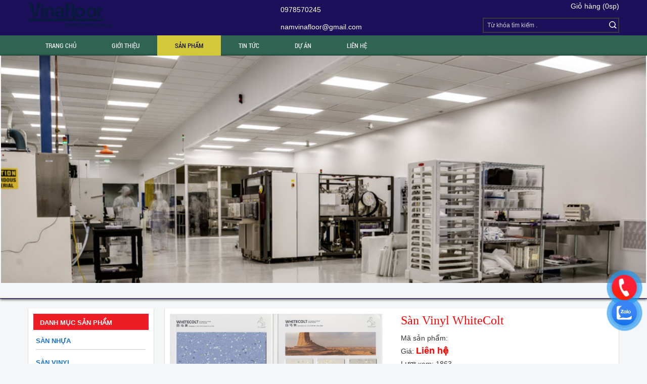

--- FILE ---
content_type: text/html; charset=UTF-8
request_url: https://sanvinyl.com.vn/san-pham/san-vinyl-whitecolt.html
body_size: 13658
content:
 <!DOCTYPE html>
<html xmlns="http://www.w3.org/1999/xhtml" lang="vi">

<head>
<base href="https://sanvinyl.com.vn/"  />
<link rel="alternate" hreflang="vi-vn" href="" />
<meta name="robots" content="noodp,index,follow" />
<link href="uploads/hinhanh/favicon.png" rel="shortcut icon" type="image/x-icon" />
<meta name="revisit-after" content="1 days" />
<meta http-equiv="Content-Type" content="text/html; charset=utf-8" />
<meta name="viewport" content="width=device-width, initial-scale=1">
<meta name="monitor-signature" content="monitor:player:html5">

<meta name="keywords" content="Sàn Vinyl WhiteColt" />
<meta name="description" content="Sàn vinyl WhiteColt là sản phẩm có thể tái chế 100% với mức năng lượng và tài nguyên thiên nhiên tối thiểu để sản xuất.Sàn vinyl này bắt đầu như muối đá và dầu thô, cả hai nguyên liệu này đều luôn có sẵn. " />
<meta name="author" content="CÔNG TY TNHH VINAFLOOR" />
<meta name="copyright" content="CÔNG TY TNHH VINAFLOOR [namvinafloor@gmail.com]" />

<!-- Meta tùy chỉnh admin -->

<title>Sàn Vinyl WhiteColt</title>

<!-- Dublin Core -->
<link rel="schema.DC" href="http://purl.org/dc/elements/1.1/" />
<meta name="DC.title" content="" />
<meta name="DC.identifier" content="https://sanvinyl.com.vn/" />
<meta name="DC.description" content="Vinafloor chuyên cung cấp sàn vinyl, sàn nhựa vinyl, sàn thể thao, sàn nhựa, sàn nhựa giả gỗ, sàn cao su và một số dòng thảm trải sàn khác từ cao cấp cho tới giá rẻ. Liên hệ 0978570245" />
<meta name="DC.subject" content="sàn vinyl,sàn nhựa vinyl,sàn thể thao,sàn nhựa,sàn nhựa giả gỗ" />
<meta name="DC.language" scheme="UTF-8" content="vi,en" />

<!-- Geo -->
<meta name="geo.region" content="VN" />
<meta name="geo.placename" content="Hồ Chí Minh" />
<meta name="geo.position" content="10.797230; 106.705273" />
<meta name="ICBM" content="10.797230, 106.705273" />

<!-- Share facebook -->
<meta property="og:type" content="website"/>
<meta property="og:image" content="http://sanvinyl.com.vn/uploads/product/san-vinyl-whitecolt1575099868.jpg"/>
<meta property="og:title" content="Sàn Vinyl WhiteColt"/>
<meta property="og:description" content="Sàn vinyl WhiteColt là sản phẩm có thể tái chế 100% với mức năng lượng và tài nguyên thiên nhiên tối thiểu để sản xuất.Sàn vinyl này bắt đầu như muối đá và dầu thô, cả hai nguyên liệu này đều luôn có sẵn. " />
<meta property="og:site_name" content="CÔNG TY TNHH VINAFLOOR"/>
<meta property="og:url" content="https://sanvinyl.com.vn:443/san-pham/san-vinyl-whitecolt.html"/>

<!-- Bootstrap CSS-->
<link href="css/bootstrap.min.css" rel="stylesheet" type="text/css" />

<!-- Font Awesome -->
<link rel="stylesheet" href="admin/css/font-awesome.min.css">

<!-- My main CSS -->
<link href="css/style.css" rel="stylesheet" type="text/css" />

<!-- JS Min -->
<script type="text/javascript" src="js/jquery-1.10.2.min.js"></script>
<script type="text/javascript" src="js/jquery-migrate-1.2.1.min.js"></script>

<!-- Bootstrap JS-->
<script type="text/javascript" src="js/bootstrap.min.js"></script>

<!-- Fancy box -->

<!-- Slick -->
<link rel="stylesheet" type="text/css" href="css/slick.css"/>
<script type="text/javascript" src="js/slick.min.js"></script>
<script type="text/javascript">
	$(document).ready(function(e) {
		$('.slick-img-thumb').slick({
		  dots: false,
		  infinite: false,
		  speed: 300,
		  slidesToShow: 4,
		  slidesToScroll: 4,
		  responsive: [
		    {
		      breakpoint: 1024,
		      settings: {
		        slidesToShow: 3,
		        slidesToScroll: 3,
		        infinite: true
		      }
		    },
		    {
		      breakpoint: 600,
		      settings: {
		        slidesToShow: 2,
		        slidesToScroll: 2
		      }
		    },
		    {
		      breakpoint: 480,
		      settings: {
		        slidesToShow: 2,
		        slidesToScroll: 1
		      }
		    }
		  ]
		});

	

		
	});
</script>
<!-- Slide -->
<link rel="stylesheet" type="text/css" href="css/wow.style.css" />

<!-- Tìm kiếm -->
<script type="text/javascript">
	function doEnter(evt)
	{
		// IE					// Netscape/Firefox/Opera
		var key;
		if(evt.keyCode == 13 || evt.which == 13){
			onSearch(evt);
		}
	}
	
	function doEnters(evt)
	{
		// IE					// Netscape/Firefox/Opera
		var key;
		if(evt.keyCode == 13 || evt.which == 13){
			onSearchs(evt);
		}
	}
	
	function onSearch(evt) 
	{
		var keyword = document.getElementById("keyword").value;
		var id_list = document.getElementById("id_list").value;
		if(keyword=='')
			alert('Bạn chưa nhập từ khóa!');
		else{
			//var encoded = Base64.encode(keyword);
			location.href = "tim-kiem/"+id_list+"/keyword="+keyword;
			loadPage(document.location);			
		}
	}	
	
	function onSearchs(evt) 
	{
		var keyword = document.getElementById("keywords").value;
		if(keyword=='')
			alert('Bạn chưa nhập từ khóa!');
		else{
			//var encoded = Base64.encode(keyword);
			location.href = "tim-kiem/keyword="+keyword;
			loadPage(document.location);			
		}
	}	
</script>

<!-- SmartMenus core CSS (required) -->
<link href="css/sm-core-css.css" rel="stylesheet" type="text/css" />
<!-- "sm-blue" menu theme (optional, you can use your own CSS, too) -->
<link href="css/sm-blue.css" rel="stylesheet" type="text/css" />
<!-- SmartMenus jQuery plugin -->
<script type="text/javascript" src="js/jquery.smartmenus.js"></script>
<!-- SmartMenus jQuery init -->
<script type="text/javascript">
    $(function() {
        $('#main-menu').smartmenus({
            subMenusSubOffsetX: 1,
            subMenusSubOffsetY: -8
        });

        $('#main-menus').smartmenus({
            subMenusSubOffsetX: 1,
            subMenusSubOffsetY: -8
        });
    });
</script>

<!-- Google analytics -->
<!-- Global site tag (gtag.js) - Google Analytics -->
<script async src="https://www.googletagmanager.com/gtag/js?id=UA-108456838-1"></script>
<script>
  window.dataLayer = window.dataLayer || [];
  function gtag(){dataLayer.push(arguments);}
  gtag('js', new Date());

  gtag('config', 'UA-108456838-1');
</script>
<!-- Webmaster -->
<meta name="google-site-verification" content="SdGFNXaPdgZ7AyUS3bLzxgLGNO_mI6SHlS0I6PgiEk4" />

</head>

<body >
	<h1 class="vshd fn vcard">Sàn Vinyl WhiteColt</h1>
<h2 class="vshd">Sàn Vinyl WhiteColt</h2>
<h3 class="vshd">Sàn Vinyl WhiteColt</h3>
<h4 class="vshd">Sàn Vinyl WhiteColt</h4>
<h5 class="vshd">Sàn Vinyl WhiteColt</h5>
<h6 class="vshd">Sàn Vinyl WhiteColt</h6>            <div id="banner">
            <div class="container">
  <div class="row">
  <div class="logo col-sm-4 col-sm-4 col-xs-12">
		<a href="http://sanvinyl.com.vn/">
			<img src="uploads/hinhanh/10363_banner_vi.png" alt="Banner" class="logo" />
		</a>
	</div>
    <div class="banner_left col-sm-4 col-sm-4 col-xs-12">
	<ul class="clear">
		<li><i class="fa fa-mobile" aria-hidden="true"></i> 0978570245</li>
		<li><i class="fa fa-envelope-o" aria-hidden="true"></i>namvinafloor@gmail.com</li>
	</ul>
	
	
	
	</div>
	
	<div class="banner_right col-sm-4 col-sm-4 col-xs-12">
	<ul>
	<li><a href="gio-hang">
                    <i class="fa fa-cart-arrow-down" aria-hidden="true"></i>Giỏ hàng
                    (0sp)
                </a></li>
	</ul>
	<div class="search">
		<form action="tim-kiem.html" method="" name="frm2" class="frm_timkiem">
                <input type="text" name="timkiem" id="name_tk" class="input" placeholder="Từ khóa tìm kiếm .">
                <input type="submit" value="" class="nut_tim">
        </form>
	</div>
	</div>
  </div>
</div>
<script type="text/javascript">
  $(document).ready(function() {
       $('.frm_timkiem').submit(function(){
          var timkiem = $('#name_tk').val();
          if(!timkiem){
            alert('Bạn chưa nhập từ khóa . ');
          } else {
            window.location.href="tim-kiem.html&keywords="+timkiem;
          }
          return false;
      })
  });
</script>
			<img src="img/menu.png" alt="Menu" class="i-menu" />
        </div>
		
		<div id="menus">
			<div class="container">
			

<div class="smenu-menu">
	<ul id="main-menus" class="sm sm-blue">
			<li >
            <a href="trang-chu" class="has-sub">
                Trang chủ            </a>
				        </li>
			<li >
            <a href="gioi-thieu" class="has-sub">
                Giới thiệu            </a>
				        </li>
			<li class="active">
            <a href="san-pham" class="has-sub">
                Sản Phẩm            </a>
												   <ul>
													<li>
								<a href="san-pham/san-nhua">
									SÀN NHỰA								</a>
															</li>
													<li>
								<a href="san-pham/san-vinyl">
									SÀN VINYL								</a>
															</li>
													<li>
								<a href="san-pham/san-vinyl-khang-khuan">
									SÀN VINYL KHÁNG KHUẨN								</a>
															</li>
													<li>
								<a href="san-pham/san-vinyl-chong-tinh-dien">
									SÀN VINYL CHỐNG TĨNH ĐIỆN								</a>
															</li>
													<li>
								<a href="san-pham/san-vinyl-nha-xuong">
									SÀN VINYL NHÀ XƯỞNG								</a>
															</li>
													<li>
								<a href="san-pham/san-vinyl-cuon">
									SÀN VINYL CUỘN								</a>
															</li>
													<li>
								<a href="san-pham/san-the-thao">
									SÀN THỂ THAO								</a>
															</li>
													<li>
								<a href="san-pham/san-vinyl-benh-vien">
									SÀN VINYL BỆNH VIỆN								</a>
															</li>
													<li>
								<a href="san-pham/san-vinyl-y-te">
									SÀN VINYL Y TẾ								</a>
															</li>
													<li>
								<a href="san-pham/san-vinyl-phong-sach">
									SÀN VINYL PHÒNG SẠCH								</a>
															</li>
													<li>
								<a href="san-pham/co-nhan-tao">
									CỎ NHÂN TẠO								</a>
															</li>
													<li>
								<a href="san-pham/san-nang-ky-thuat">
									SÀN NÂNG KỸ THUẬT								</a>
															</li>
													<li>
								<a href="san-pham/san-spc">
									Sàn SPC								</a>
															</li>
													<li>
								<a href="san-pham/tay-vin-thanh-chong-va-dap-thanh-bao-ve-tuong">
									TAY VỊN - THANH CHỐNG VA ĐẬP - THANH BẢO VỆ TƯỜNG								</a>
															</li>
													<li>
								<a href="san-pham/tam-cach-nhiet-xps">
									TẤM CÁCH NHIỆT XPS								</a>
															</li>
											</ul>
			        </li>
			<li >
            <a href="tin-tuc" class="has-sub">
                Tin tức            </a>
				        </li>
			<li >
            <a href="du-an" class="has-sub">
                Dự án            </a>
				        </li>
			<li >
            <a href="lien-he" class="has-sub">
                Liên hệ            </a>
				        </li>
	       
    </ul>
</div>
			</div>
		</div>
		<div id="slide">
			<div id="wowslider-container1">
	<div class="ws_images">
	    <ul>
	    	        <li><a href="" target="_blank"><img src="uploads/hinhanh/15106508200.jpg" alt="slideshow" title="1" id="wows1_0"/></a></li>
	    	        <li><a href="" target="_blank"><img src="uploads/hinhanh/15106506380.jpg" alt="slideshow" title="1" id="wows1_1"/></a></li>
	    	        <li><a href="" target="_blank"><img src="uploads/hinhanh/15106504040.jpg" alt="slideshow" title="1" id="wows1_2"/></a></li>
	    	        <li><a href="" target="_blank"><img src="uploads/hinhanh/15106502140.jpg" alt="slideshow" title="1" id="wows1_3"/></a></li>
	    	        <li><a href="" target="_blank"><img src="uploads/hinhanh/15106500490.jpg" alt="slideshow" title="1" id="wows1_4"/></a></li>
	    	        <li><a href="" target="_blank"><img src="uploads/hinhanh/15106499170.JPG" alt="slideshow" title="1" id="wows1_5"/></a></li>
	    	    </ul>
	</div>
</div>				
<script type="text/javascript" src="js/wowslider.js"></script>
<script type="text/javascript" src="js/wow.script.js"></script>		</div>
		
		<div class="container">
			            <div class="left">
	<div class="left-box">
	<div class="box-heading">Danh mục sản phẩm</div>
		<ul>
					<li>
				<a href="san-pham/san-nhua">
					SÀN NHỰA				</a>
							</li>
					<li>
				<a href="san-pham/san-vinyl">
					SÀN VINYL				</a>
							</li>
					<li>
				<a href="san-pham/san-vinyl-khang-khuan">
					SÀN VINYL KHÁNG KHUẨN				</a>
							</li>
					<li>
				<a href="san-pham/san-vinyl-chong-tinh-dien">
					SÀN VINYL CHỐNG TĨNH ĐIỆN				</a>
							</li>
					<li>
				<a href="san-pham/san-vinyl-nha-xuong">
					SÀN VINYL NHÀ XƯỞNG				</a>
							</li>
					<li>
				<a href="san-pham/san-vinyl-cuon">
					SÀN VINYL CUỘN				</a>
							</li>
					<li>
				<a href="san-pham/san-the-thao">
					SÀN THỂ THAO				</a>
							</li>
					<li>
				<a href="san-pham/san-vinyl-benh-vien">
					SÀN VINYL BỆNH VIỆN				</a>
							</li>
					<li>
				<a href="san-pham/san-vinyl-y-te">
					SÀN VINYL Y TẾ				</a>
							</li>
					<li>
				<a href="san-pham/san-vinyl-phong-sach">
					SÀN VINYL PHÒNG SẠCH				</a>
							</li>
					<li>
				<a href="san-pham/co-nhan-tao">
					CỎ NHÂN TẠO				</a>
							</li>
					<li>
				<a href="san-pham/san-nang-ky-thuat">
					SÀN NÂNG KỸ THUẬT				</a>
							</li>
					<li>
				<a href="san-pham/san-spc">
					Sàn SPC				</a>
							</li>
					<li>
				<a href="san-pham/tay-vin-thanh-chong-va-dap-thanh-bao-ve-tuong">
					TAY VỊN - THANH CHỐNG VA ĐẬP - THANH BẢO VỆ TƯỜNG				</a>
							</li>
					<li>
				<a href="san-pham/tam-cach-nhiet-xps">
					TẤM CÁCH NHIỆT XPS				</a>
							</li>
			</ul>
	</div>
<div class="left-box">
	<div class="box-heading">Hổ trợ trực tuyến</div>
	<div class="l-dt w-clear">
		<img src="img/i-dt.png" alt="Điện thoại" />
		<p>Hotline:</p>
		<div>
			 0978570245		</div>
	</div>
	</div>

<div class="left-box">
	<div class="box-heading">Tin tức nổi bật</div>
	<ul id="uscroll">
					<li>
				<div class="box-newsnb w-clear">
					<a href="tin-tuc/su-khac-nhau-giua-san-pvc-va-san-vinyl-la-gi-.html">
						<img src="uploads/news/su-khac-nhau-giua-san-pvc-va-san-vinyl-la-gi-1717135486_300x200.gif" alt=" Sự khác nhau giữa sàn PVC và sàn vinyl là gì ?" />
					</a>
					<h3>
						<a href="tin-tuc/su-khac-nhau-giua-san-pvc-va-san-vinyl-la-gi-.html">
							 Sự khác nhau giữa sàn PVC và sàn vinyl là gì ?						</a>
					</h3>
				</div>
			</li>
					<li>
				<div class="box-newsnb w-clear">
					<a href="tin-tuc/cac-san-pham-vinafloor-cung-cap.html">
						<img src="uploads/news/cac-san-pham-vinafloor-cung-cap1656491671_300x200.jpg" alt="Các sản phẩm Vinafloor cung cấp" />
					</a>
					<h3>
						<a href="tin-tuc/cac-san-pham-vinafloor-cung-cap.html">
							Các sản phẩm Vinafloor cung cấp						</a>
					</h3>
				</div>
			</li>
					<li>
				<div class="box-newsnb w-clear">
					<a href="tin-tuc/vi-sao-san-nhua-gia-go-lai-duoc-uu-chuong-den-vay.html">
						<img src="uploads/news/vi-sao-san-nhua-gia-go-lai-duoc-uu-chuong-den-vay1654076763_300x200.png" alt="Vì sao Sàn Nhựa Gỉa Gỗ lại được ưu chuộng đến vậy? " />
					</a>
					<h3>
						<a href="tin-tuc/vi-sao-san-nhua-gia-go-lai-duoc-uu-chuong-den-vay.html">
							Vì sao Sàn Nhựa Gỉa Gỗ lại được ưu chuộng đến vậy? 						</a>
					</h3>
				</div>
			</li>
					<li>
				<div class="box-newsnb w-clear">
					<a href="tin-tuc/khong-gian-nao-nen-lua-chon-san-vinyl-cach-am.html">
						<img src="uploads/news/khong-gian-nao-nen-lua-chon-san-vinyl-cach-am1654073525_300x200.jpg" alt="Không gian nào nên lựa chọn Sàn Vinyl cách âm" />
					</a>
					<h3>
						<a href="tin-tuc/khong-gian-nao-nen-lua-chon-san-vinyl-cach-am.html">
							Không gian nào nên lựa chọn Sàn Vinyl cách âm						</a>
					</h3>
				</div>
			</li>
					<li>
				<div class="box-newsnb w-clear">
					<a href="tin-tuc/san-vinyl-khang-khuan-duoc-su-dung-uu-tien-trong-moi-truong-y-te.html">
						<img src="uploads/news/san-vinyl-khang-khuan-duoc-su-dung-uu-tien-trong-moi-truong-y-te1652432394_300x200.jpg" alt="Sàn Vinyl kháng khuẩn được sử dụng ưu tiên trong môi trường y tế" />
					</a>
					<h3>
						<a href="tin-tuc/san-vinyl-khang-khuan-duoc-su-dung-uu-tien-trong-moi-truong-y-te.html">
							Sàn Vinyl kháng khuẩn được sử dụng ưu tiên trong môi trường y tế						</a>
					</h3>
				</div>
			</li>
					<li>
				<div class="box-newsnb w-clear">
					<a href="tin-tuc/vi-sao-san-vinyl-lai-duoc-uu-chuong-tai-cac-benh-vien-tham-my-vien-den-vay-.html">
						<img src="uploads/news/vi-sao-san-vinyl-lai-duoc-uu-chuong-tai-cac-benh-vien-tham-my-vien-den-vay-1651844973_300x200.jpg" alt="Vì sao sàn vinyl lại được ưu chuộng tại các bệnh viện, thẩm mỹ viện đến vậy ?" />
					</a>
					<h3>
						<a href="tin-tuc/vi-sao-san-vinyl-lai-duoc-uu-chuong-tai-cac-benh-vien-tham-my-vien-den-vay-.html">
							Vì sao sàn vinyl lại được ưu chuộng tại các bệnh viện, thẩm mỹ viện đến vậy ?						</a>
					</h3>
				</div>
			</li>
					<li>
				<div class="box-newsnb w-clear">
					<a href="tin-tuc/san-nhua-co-nen-op-cho-cau-thang-hay-khong-.html">
						<img src="uploads/news/san-nhua-co-nen-op-cho-cau-thang-hay-khong-1651842819_300x200.gif" alt="Sàn nhựa có nên ốp cho cầu thang hay không ?" />
					</a>
					<h3>
						<a href="tin-tuc/san-nhua-co-nen-op-cho-cau-thang-hay-khong-.html">
							Sàn nhựa có nên ốp cho cầu thang hay không ?						</a>
					</h3>
				</div>
			</li>
					<li>
				<div class="box-newsnb w-clear">
					<a href="tin-tuc/kinh-nghiem-can-biet-khi-lap-dat-san-nhua-tot-nhat.html">
						<img src="uploads/news/kinh-nghiem-can-biet-khi-lap-dat-san-nhua-tot-nhat1650963512_300x200.jpg" alt=" Kinh nghiệm cần biết khi lắp đặt sàn nhựa tốt nhất" />
					</a>
					<h3>
						<a href="tin-tuc/kinh-nghiem-can-biet-khi-lap-dat-san-nhua-tot-nhat.html">
							 Kinh nghiệm cần biết khi lắp đặt sàn nhựa tốt nhất						</a>
					</h3>
				</div>
			</li>
					<li>
				<div class="box-newsnb w-clear">
					<a href="tin-tuc/san-vinyl-dong-chat-la-gi-san-vinyl-duoc-su-dung-nhu-the-nao-.html">
						<img src="uploads/news/san-vinyl-dong-chat-la-gi-san-vinyl-duoc-su-dung-nhu-the-nao-1650961542_300x200.jpg" alt="Sàn Vinyl đồng chất là gì? Sàn Vinyl được sử dụng như thế nào ?" />
					</a>
					<h3>
						<a href="tin-tuc/san-vinyl-dong-chat-la-gi-san-vinyl-duoc-su-dung-nhu-the-nao-.html">
							Sàn Vinyl đồng chất là gì? Sàn Vinyl được sử dụng như thế nào ?						</a>
					</h3>
				</div>
			</li>
					<li>
				<div class="box-newsnb w-clear">
					<a href="tin-tuc/san-vinyl-la-su-lua-chon-thong-minh-cho-khong-gian-van-phong.html">
						<img src="uploads/news/san-vinyl-la-su-lua-chon-thong-minh-cho-khong-gian-van-phong1648544845_300x200.gif" alt="Sàn Vinyl là sự lựa chọn thông minh cho không gian văn phòng" />
					</a>
					<h3>
						<a href="tin-tuc/san-vinyl-la-su-lua-chon-thong-minh-cho-khong-gian-van-phong.html">
							Sàn Vinyl là sự lựa chọn thông minh cho không gian văn phòng						</a>
					</h3>
				</div>
			</li>
					<li>
				<div class="box-newsnb w-clear">
					<a href="tin-tuc/phai-lam-sao-khi-san-nhua-gia-go-bi-tray-xuoc.html">
						<img src="uploads/news/phai-lam-sao-khi-san-nhua-gia-go-bi-tray-xuoc1647357185_300x200.png" alt="Phải làm sao khi sàn nhựa giả gỗ bị trầy xước?" />
					</a>
					<h3>
						<a href="tin-tuc/phai-lam-sao-khi-san-nhua-gia-go-bi-tray-xuoc.html">
							Phải làm sao khi sàn nhựa giả gỗ bị trầy xước?						</a>
					</h3>
				</div>
			</li>
					<li>
				<div class="box-newsnb w-clear">
					<a href="tin-tuc/san-vinyl-khac-phuc-san-nha-do-mo-hoi.html">
						<img src="uploads/news/san-vinyl-khac-phuc-san-nha-do-mo-hoi1647353727_300x200.jpg" alt="Sàn vinyl khắc phục sàn nhà đổ mồ hôi" />
					</a>
					<h3>
						<a href="tin-tuc/san-vinyl-khac-phuc-san-nha-do-mo-hoi.html">
							Sàn vinyl khắc phục sàn nhà đổ mồ hôi						</a>
					</h3>
				</div>
			</li>
					<li>
				<div class="box-newsnb w-clear">
					<a href="tin-tuc/su-dung-san-nhua-dan-keo-lieu-co-ben-khong-.html">
						<img src="uploads/news/su-dung-san-nhua-dan-keo-lieu-co-ben-khong-1646149828_300x200.jpg" alt="Sử dụng sàn nhựa dán keo liệu có bền không ?" />
					</a>
					<h3>
						<a href="tin-tuc/su-dung-san-nhua-dan-keo-lieu-co-ben-khong-.html">
							Sử dụng sàn nhựa dán keo liệu có bền không ?						</a>
					</h3>
				</div>
			</li>
					<li>
				<div class="box-newsnb w-clear">
					<a href="tin-tuc/qua-trinh-hinh-thanh-cua-noi-that-cac-loai-san.html">
						<img src="uploads/news/qua-trinh-hinh-thanh-cua-noi-that-cac-loai-san1646148700_300x200.jpg" alt="Qúa trình hình thành của nội thất các loại sàn" />
					</a>
					<h3>
						<a href="tin-tuc/qua-trinh-hinh-thanh-cua-noi-that-cac-loai-san.html">
							Qúa trình hình thành của nội thất các loại sàn						</a>
					</h3>
				</div>
			</li>
					<li>
				<div class="box-newsnb w-clear">
					<a href="tin-tuc/san-nang-la-nhu-the-nao-.html">
						<img src="uploads/news/san-nang-la-nhu-the-nao-1623228269_300x200.jpg" alt="Sàn Nâng  là như thế nào ?" />
					</a>
					<h3>
						<a href="tin-tuc/san-nang-la-nhu-the-nao-.html">
							Sàn Nâng  là như thế nào ?						</a>
					</h3>
				</div>
			</li>
			</ul>
</div>

<div class="left-box">
	<div class="box-heading">Thống kê truy cập</div>
	<div>
		<img src="img/t1.png" alt="Icon" />
		Đang online: 97	</div>
	<div>
		<img src="img/t2.png" alt="Icon" />
		Hôm nay: 254	</div>
	<div>
		<img src="img/t3.png" alt="Icon" />
		Trong tháng: 2067	</div>
	<div>
		<img src="img/t4.png" alt="Icon" />
		Tổng truy cập: 770192	</div>
</div></div>
<div class="right">
<!-- CSS Vs JS MagicZoom -->
<link href="magiczoomplus/magiczoomplus.css" rel="stylesheet" type="text/css" media="screen"/>
<script src="magiczoomplus/magiczoomplus.js" type="text/javascript"></script>

<!-- Style CSS MagicZoom Plus -->
<link href="magiczoomplus/magiczoomplus-style.css" rel="stylesheet" type="text/css" media="screen"/>

<div class="content">
    <div class="w-clear">
        <div class="ct-l">
            <div class="ct-img">
                <a id="Zoom-1" class="MagicZoom" href="uploads/product/san-vinyl-whitecolt1575099868.jpg" title="Sàn Vinyl WhiteColt">
                    <img src="uploads/product/san-vinyl-whitecolt1575099868.jpg" alt="Sàn Vinyl WhiteColt">
                </a>
            </div>
                         <div class="ct-img-list">
            <!-- Thumb list zoom -->
                <div class="img-thumb-detail">
                                            
						<div class="item">
							<a data-zoom-id="Zoom-1" href="uploads/product/191520_san-vinyl-Whitecolt-02.jpg" title="Sàn Vinyl WhiteColt" data-image="uploads/product/191520_san-vinyl-Whitecolt-02.jpg">
								<img src="uploads/product/191520_san-vinyl-Whitecolt-02.jpg_300x200.jpg" alt="Sàn Vinyl WhiteColt" class="thumb"/>
							</a>    
						</div>
                      
                                 
						<div class="item">
							<a data-zoom-id="Zoom-1" href="uploads/product/san-vinyl-whitecolt1575099868.jpg" title="Sàn Vinyl WhiteColt" data-image="uploads/product/san-vinyl-whitecolt1575099868.jpg">
								<img src="uploads/product/san-vinyl-whitecolt1575099868_300x200.jpg" alt="Sàn Vinyl WhiteColt" class="thumb" />
							</a>    
						</div>
                       
                </div>
            </div>
                    </div>
        <div class="ct-r">
            <div class="ct-tit"><h2>Sàn Vinyl WhiteColt</h2></div>
            <div class="ct-sp">
                Mã sản phẩm:             </div>
                        <div class="ct-sp ct-sp-gia">
                Giá: <span>Liên hệ</span>
            </div>
                        
            <div class="ct-sp">
                Lượt xem: 1863            </div>
			 <p>S&agrave;n vinyl WhiteColt l&agrave; sản phẩm c&oacute; thể t&aacute;i chế 100% với mức năng lượng v&agrave; t&agrave;i nguy&ecirc;n thi&ecirc;n nhi&ecirc;n tối thiểu để sản xuất.S&agrave;n vinyl n&agrave;y bắt đầu như muối đ&aacute; v&agrave; dầu th&ocirc;, cả hai nguy&ecirc;n liệu n&agrave;y đều lu&ocirc;n c&oacute; sẵn.&nbsp;</p>
            <div class="ct-sp ct-sp-btn">
                <input type="number" id="quality" class="input" style="width:50px;text-align:center;padding: 5px 5px 3px;" value="1" min="1" max="99">
                <button type="button" class="ajax_cart" data-id="46">
                    <i class="fa fa-shopping-cart" aria-hidden="true"></i>
                    Cho vào giỏ hàng
                </button>
            </div>
            <div class="addthis_native_toolbox"></div>
        </div>
    </div>

    <div class="main-tit" style="margin-top:20px;">
        <h2>
            Thông tin chi tiết        </h2>
    </div>
    <div>
        <p><strong>S&agrave;n vinyl WhiteColt</strong> l&agrave; sản phẩm c&oacute; thể t&aacute;i chế 100% với mức năng lượng v&agrave; t&agrave;i nguy&ecirc;n thi&ecirc;n nhi&ecirc;n tối thiểu để sản xuất. <strong>S&agrave;n vinyl</strong> n&agrave;y bắt đầu như muối đ&aacute; v&agrave; dầu th&ocirc;, cả hai nguy&ecirc;n liệu n&agrave;y đều lu&ocirc;n c&oacute; sẵn.&nbsp;<br />
&nbsp;</p>

<p style="text-align: center;"><img alt="Sàn vinyl WhiteColt" src="http://sanvinyl.com.vn/uploads/images/san-pham/san-vinyl-cuon/san-vinyl-whitecolt/san-vinyl-Whitecolt-01.jpg" style="height:447px; width:700px" title="Sàn vinyl WhiteColt" /><br />
&nbsp;</p>

<p>Việc sản xuất <strong>s&agrave;n nhựa vinyl&nbsp;cuộn</strong> kh&ocirc;ng li&ecirc;n quan đến bất kỳ loại c&acirc;y n&agrave;o, kh&ocirc;ng giống như tre, nứa v&agrave; s&agrave;n gỗ cứng. S&agrave;n được l&agrave;m bằng nhựa PVC cũng c&oacute; khả năng chống ch&aacute;y do được bổ sung th&ecirc;m một lớp bảo vệ chống ch&aacute;y, v&igrave; vậy n&oacute; an to&agrave;n cho ng&ocirc;i nh&agrave;. Ngo&agrave;i ra, s&agrave;n nhựa cuộn chống mối v&agrave; chống nước. N&oacute;&nbsp;l&agrave; tấm s&agrave;n đồng bộ, dễ d&agrave;ng lắp đặt hơn nhiều loại s&agrave;n kh&aacute;c.<br />
&nbsp;</p>

<p style="text-align: center;"><img alt="Sàn vinyl WhiteColt" src="http://sanvinyl.com.vn/uploads/images/san-pham/san-vinyl-cuon/san-vinyl-whitecolt/san-vinyl-Whitecolt-02.jpg" style="height:445px; width:700px" title="Sàn vinyl WhiteColt" /><br />
&nbsp;</p>

<p>Để biết th&ecirc;m th&ocirc;ng tin về sản phẩm vui l&ograve;ng li&ecirc;n hệ:<br />
C&ocirc;ng Ty TNHH Vinafloor<br />
Tel: 08. 62649568 &ndash; Fax: 08. 62997038<br />
Mail: namvinafloor@gmail.com</p>
    </div>

        <div class="main-tit" style="margin-top:20px;">
        <h2>
            Sản phẩm cùng loại        </h2>
    </div>
    <div class="w-clear">
                    <div class="box-sp">    
                <div class="box-sp-img">
                    <a href="san-pham/san-vinyl-boger.html"><img src="uploads/product/san-vinyl-boger1513331559_300x200.jpg" alt="Sàn Vinyl Boger" /></a>
                </div>
                <h3>
                    <a href="san-pham/san-vinyl-boger.html">
                        Sàn Vinyl Boger                    </a>
                </h3>
                                <div class="box-sp-gia">
                    Liên hệ                </div>
                            </div>
                    <div class="box-sp">    
                <div class="box-sp-img">
                    <a href="san-pham/san-vinyl-ossar.html"><img src="uploads/product/san-vinyl-ossar1513333646_300x200.jpg" alt="Sàn Vinyl Ossar" /></a>
                </div>
                <h3>
                    <a href="san-pham/san-vinyl-ossar.html">
                        Sàn Vinyl Ossar                    </a>
                </h3>
                                <div class="box-sp-gia">
                    Liên hệ                </div>
                            </div>
                    <div class="box-sp">    
                <div class="box-sp-img">
                    <a href="san-pham/san-vinyl-shine.html"><img src="uploads/product/san-vinyl-shine1513394173_300x200.jpeg" alt="Sàn Vinyl Shine" /></a>
                </div>
                <h3>
                    <a href="san-pham/san-vinyl-shine.html">
                        Sàn Vinyl Shine                    </a>
                </h3>
                                <div class="box-sp-gia">
                    Liên hệ                </div>
                            </div>
            </div>
    </div>
<script type="text/javascript">
    $(document).ready(function() {
        $('.sc-tab-tit').click(function(event) {
            $(this).next('.sc-tab').stop(true, true).slideToggle();
        });
    });
</script>
<script type="text/javascript">
    $(document).ready(function() {
        $('.ajax_cart').click(function(event) {
            /* Xu ly gio hang*/
            var id=$(this).attr('data-id');
            var sl=$('#quality').val();
            $.ajax({
                url: 'ajax/giohang.php',
                type: 'POST',
                dataType: 'json',
                data: {id: id,sl:sl},
                beforeSend:function(){
                    $('.ajax_cart').html('<img src="img/load.gif" width="25"/> Vui lòng đợi');
                },
                success:function(res){
                    $('.ajax_cart').html('<i class="fa fa-shopping-cart" aria-hidden="true"></i> Cho vào giỏ hàng');
                    $('.banner-ab-gh span,.giohang-tit span').html(res.soluong);
                    $('.giohang-thanhtien span').html(res.tongtien);
                    $('.tbl-giohang').html(res.giohang);
                    $('#giohang').addClass('active');
                }
            })
        });
    });
</script>
</div>			        </div>
		
                    <div id="giohang">
	<div class="w-giohang">
		<div class="giohang-cl">
			<img src="img/cl2.png" alt="Close" />
		</div>
		<div class="giohang-tit">
			<a href="gio-hang">
				<i class="fa fa-shopping-cart" aria-hidden="true"></i>
				Giỏ hàng của bạn (<span>0</span>)
			</a>
		</div>
		<div class="giohang-info">
			<div class="tbl tbl-giohang">
				<div class="tr">
					<div class="th">
						Sản phẩm
					</div>
					<div class="th">
						Đơn giá
					</div>
					<div class="th">
						Số lượng
					</div>
					<div class="th">
						Thành tiền
					</div>
				</div>
							</div><!-- End .tbl -->
			<div class="giohang-thanhtien">
				Thành tiền: <span>0đ</span>
			</div>
			<div class="giohang-btn w-clear">
				<div class="giohang-btn-l">
					<a href="san-pham">
						<i class="fa fa-caret-left" aria-hidden="true"></i>
						Tiếp tục mua hàng
					</a>
				</div>
				<div class="giohang-btn-r">
					<a href="thanh-toan">
						<button type="button">
							Tiến hành đặt hàng
							<i class="fa fa-angle-double-right" aria-hidden="true"></i>
						</button>
					</a>
				</div>
			</div>
		</div>
	</div>
</div>            	<iframe src="https://www.google.com/maps/embed?pb=!1m18!1m12!1m3!1d3919.18380573506!2d106.70312641480093!3d10.79723019230744!2m3!1f0!2f0!3f0!3m2!1i1024!2i768!4f13.1!3m3!1m2!1s0x317529a3c5647853%3A0x67871a0e0670579d!2sC%C3%94NG+TY+TNHH+VINAFLOOR!5e0!3m2!1svi!2s!4v1538150215845" width="100%" height="450" frameborder="0" style="border:0" allowfullscreen></iframe>	<div id="footer">
	<div class="center w-clear">
    <div class="lienhe">
		<p>
			<img src="images/icon-hotline.png"><br>
		<span> 0978570245</span>
		</p>
	</div>
	<div class="lienhe">
	<p><img src="images/icon-diachi.png"><br>
	<span>174/20 Điện Biên Phủ Quận  Bình Thạnh</span>
	</p></div>
	<div class="lienhe">
	<p><img src="images/mail-icon-md.png"><br>
	<span>namvinafloor@gmail.com</span>
	</p></div>
</div>

<div class="section add_this-section">
    <ul class="add_this">
        <li>
            <a class="add_this-inner" href="tel:0978570245" aria-label="hotline" target="_blank" title="hotline">
                <svg viewBox="0 0 44 44" fill="none" xmlns="http://www.w3.org/2000/svg">
                    <circle cx="22" cy="22" r="22" fill="url(#paint2_linear)"></circle>
                    <path fill-rule="evenodd" clip-rule="evenodd" d="M14.0087 9.35552C14.1581 9.40663 14.3885 9.52591 14.5208 9.61114C15.3315 10.148 17.5888 13.0324 18.3271 14.4726C18.7495 15.2949 18.8903 15.9041 18.758 16.3558C18.6214 16.8415 18.3953 17.0971 17.384 17.9109C16.9786 18.239 16.5988 18.5756 16.5391 18.6651C16.3855 18.8866 16.2617 19.3212 16.2617 19.628C16.266 20.3395 16.7269 21.6305 17.3328 22.6232C17.8021 23.3944 18.6428 24.3828 19.4749 25.1413C20.452 26.0361 21.314 26.6453 22.2869 27.1268C23.5372 27.7488 24.301 27.9064 24.86 27.6466C25.0008 27.5826 25.1501 27.4974 25.1971 27.4591C25.2397 27.4208 25.5683 27.0202 25.9268 26.5772C26.618 25.7079 26.7759 25.5674 27.2496 25.4055C27.8513 25.201 28.4657 25.2563 29.0844 25.5716C29.5538 25.8145 30.5779 26.4493 31.2393 26.9095C32.1098 27.5187 33.9703 29.0355 34.2221 29.3381C34.6658 29.8834 34.7427 30.5821 34.4439 31.3534C34.1281 32.1671 32.8992 33.6925 32.0415 34.3444C31.2649 34.9323 30.7145 35.1581 29.9891 35.1922C29.3917 35.222 29.1442 35.1709 28.3804 34.8556C22.3893 32.3887 17.6059 28.7075 13.8081 23.65C11.8239 21.0084 10.3134 18.2688 9.28067 15.427C8.67905 13.7696 8.64921 13.0495 9.14413 12.2017C9.35753 11.8438 10.2664 10.9575 10.9278 10.4633C12.0288 9.64524 12.5365 9.34273 12.9419 9.25754C13.2193 9.19787 13.7014 9.24473 14.0087 9.35552Z" fill="white"></path>
                    <defs>
                        <linearGradient id="paint2_linear" x1="22" y1="-7.26346e-09" x2="22.1219" y2="40.5458" gradientUnits="userSpaceOnUse">
                            <stop offset="50%" stop-color="#fd1f36"></stop>
                            <stop offset="100%" stop-color="#fd1f04"></stop>
                        </linearGradient>
                    </defs>
                </svg>
                <span class="title">Hotline</span>
            </a>
        </li>
        <li>
            <a class="add_this-inner" href="https://zalo.me/0978570245" target="_blank" title="zalo" aria-label="zalo"><svg viewBox="0 0 44 44" fill="none" xmlns="http://www.w3.org/2000/svg">
                    <circle cx="22" cy="22" r="22" fill="url(#paint4_linear)"></circle>
                    <g clip-path="url(#clip0)">
                        <path fill-rule="evenodd" clip-rule="evenodd" d="M15.274 34.0907C15.7773 34.0856 16.2805 34.0804 16.783 34.0804C16.7806 34.0636 16.7769 34.0479 16.7722 34.0333C16.777 34.0477 16.7808 34.0632 16.7832 34.0798C16.8978 34.0798 17.0124 34.0854 17.127 34.0965H25.4058C26.0934 34.0965 26.7809 34.0977 27.4684 34.0989C28.8434 34.1014 30.2185 34.1039 31.5935 34.0965H31.6222C33.5357 34.0798 35.0712 32.5722 35.0597 30.7209V27.4784C35.0597 27.4582 35.0612 27.4333 35.0628 27.4071C35.0676 27.3257 35.0731 27.2325 35.0368 27.2345C34.9337 27.2401 34.7711 27.2757 34.7138 27.3311C34.2744 27.6145 33.8483 27.924 33.4222 28.2335C32.57 28.8525 31.7179 29.4715 30.7592 29.8817C27.0284 31.0993 23.7287 31.157 20.2265 30.3385C20.0349 30.271 19.9436 30.2786 19.7816 30.292C19.6773 30.3007 19.5436 30.3118 19.3347 30.3068C19.3093 30.3077 19.2829 30.3085 19.2554 30.3093C18.9099 30.3197 18.4083 30.3348 17.8088 30.6877C16.4051 31.1034 14.5013 31.157 13.5175 31.0147C13.522 31.0245 13.5247 31.0329 13.5269 31.0407C13.5236 31.0341 13.5204 31.0275 13.5173 31.0208C13.5036 31.0059 13.4864 30.9927 13.4696 30.98C13.4163 30.9393 13.3684 30.9028 13.46 30.8268C13.4867 30.8102 13.5135 30.7929 13.5402 30.7757C13.5937 30.7412 13.6472 30.7067 13.7006 30.6771C14.4512 30.206 15.1559 29.6905 15.6199 28.9311C16.2508 28.1911 15.9584 27.9025 15.4009 27.3524L15.3799 27.3317C12.6639 24.6504 11.8647 21.8054 12.148 17.9785C12.486 15.8778 13.4829 14.0708 14.921 12.4967C15.7918 11.5433 16.8288 10.7729 17.9632 10.1299C17.9796 10.1198 17.9987 10.1116 18.0182 10.1032C18.0736 10.0793 18.1324 10.0541 18.1408 9.98023C18.1475 9.92191 18.0507 9.90264 18.0163 9.90264C17.3698 9.90264 16.7316 9.89705 16.0964 9.89148C14.8346 9.88043 13.5845 9.86947 12.3041 9.90265C10.465 9.95254 8.78889 11.1779 8.81925 13.3614C8.82689 17.2194 8.82435 21.0749 8.8218 24.9296C8.82053 26.8567 8.81925 28.7835 8.81925 30.7104C8.81925 32.5007 10.2344 34.0028 12.085 34.0749C13.1465 34.1125 14.2107 34.1016 15.274 34.0907ZM13.5888 31.1403C13.5935 31.1467 13.5983 31.153 13.6032 31.1594C13.7036 31.2455 13.8031 31.3325 13.9021 31.4202C13.8063 31.3312 13.7072 31.2423 13.6035 31.1533C13.5982 31.1487 13.5933 31.1444 13.5888 31.1403ZM16.5336 33.8108C16.4979 33.7885 16.4634 33.7649 16.4337 33.7362C16.4311 33.7358 16.4283 33.7352 16.4254 33.7345C16.4281 33.7371 16.4308 33.7397 16.4335 33.7423C16.4632 33.7683 16.4978 33.79 16.5336 33.8108Z" fill="white"></path>
                        <path d="M17.6768 21.6754C18.5419 21.6754 19.3555 21.6698 20.1633 21.6754C20.6159 21.6809 20.8623 21.8638 20.9081 22.213C20.9597 22.6509 20.6961 22.9447 20.2034 22.9502C19.2753 22.9613 18.3528 22.9558 17.4247 22.9558C17.1554 22.9558 16.8919 22.9669 16.6226 22.9502C16.2903 22.9336 15.9637 22.8671 15.8033 22.5345C15.6429 22.2019 15.7575 21.9026 15.9752 21.631C16.8575 20.5447 17.7455 19.4527 18.6336 18.3663C18.6851 18.2998 18.7367 18.2333 18.7883 18.1723C18.731 18.0781 18.6508 18.1224 18.582 18.1169C17.9633 18.1114 17.3388 18.1169 16.72 18.1114C16.5768 18.1114 16.4335 18.0947 16.296 18.067C15.9695 17.995 15.7689 17.679 15.8434 17.3686C15.895 17.158 16.0669 16.9862 16.2846 16.9363C16.4221 16.903 16.5653 16.8864 16.7085 16.8864C17.7284 16.8809 18.7539 16.8809 19.7737 16.8864C19.9571 16.8809 20.1347 16.903 20.3123 16.9474C20.7019 17.0749 20.868 17.4241 20.7133 17.7899C20.5758 18.1058 20.3581 18.3774 20.1404 18.649C19.3899 19.5747 18.6393 20.4948 17.8888 21.4093C17.8258 21.4814 17.7685 21.5534 17.6768 21.6754Z" fill="white"></path>
                        <path d="M24.3229 18.7604C24.4604 18.5886 24.6036 18.4279 24.8385 18.3835C25.2911 18.2948 25.7151 18.5775 25.7208 19.021C25.738 20.1295 25.7323 21.2381 25.7208 22.3467C25.7208 22.6349 25.526 22.8899 25.2453 22.973C24.9588 23.0783 24.6322 22.9952 24.4432 22.7568C24.3458 22.6404 24.3057 22.6183 24.1682 22.7236C23.6468 23.1338 23.0567 23.2058 22.4207 23.0063C21.4009 22.6848 20.9827 21.9143 20.8681 20.9776C20.7478 19.9632 21.0973 19.0986 22.0369 18.5664C22.816 18.1175 23.6067 18.1563 24.3229 18.7604ZM22.2947 20.7836C22.3061 21.0275 22.3863 21.2603 22.5353 21.4543C22.8447 21.8534 23.4348 21.9365 23.8531 21.6372C23.9218 21.5873 23.9848 21.5263 24.0421 21.4543C24.363 21.033 24.363 20.3402 24.0421 19.9189C23.8817 19.7027 23.6296 19.5752 23.3603 19.5697C22.7301 19.5309 22.289 20.002 22.2947 20.7836ZM28.2933 20.8168C28.2474 19.3923 29.2157 18.3281 30.5907 18.2893C32.0517 18.245 33.1174 19.1928 33.1632 20.5785C33.209 21.9808 32.321 22.973 30.9517 23.106C29.4563 23.2502 28.2704 22.2026 28.2933 20.8168ZM29.7313 20.6838C29.7199 20.961 29.8058 21.2326 29.9777 21.4598C30.2928 21.8589 30.8829 21.9365 31.2955 21.6261C31.3585 21.5818 31.41 21.5263 31.4616 21.4709C31.7939 21.0496 31.7939 20.3402 31.4673 19.9189C31.3069 19.7083 31.0548 19.5752 30.7855 19.5697C30.1668 19.5364 29.7313 19.991 29.7313 20.6838ZM27.7891 19.7138C27.7891 20.573 27.7948 21.4321 27.7891 22.2912C27.7948 22.6848 27.474 23.0118 27.0672 23.0229C26.9985 23.0229 26.924 23.0174 26.8552 23.0007C26.5688 22.9287 26.351 22.6349 26.351 22.2857V17.8791C26.351 17.6186 26.3453 17.3636 26.351 17.1031C26.3568 16.6763 26.6375 16.3992 27.0615 16.3992C27.4969 16.3936 27.7891 16.6708 27.7891 17.1142C27.7948 17.9789 27.7891 18.8491 27.7891 19.7138Z" fill="white"></path>
                        <path d="M22.2947 20.7828C22.289 20.0013 22.7302 19.5302 23.3547 19.5634C23.6239 19.5745 23.876 19.702 24.0364 19.9181C24.3573 20.3339 24.3573 21.0322 24.0364 21.4535C23.7271 21.8526 23.1369 21.9357 22.7187 21.6364C22.65 21.5865 22.5869 21.5255 22.5296 21.4535C22.3864 21.2595 22.3062 21.0267 22.2947 20.7828ZM29.7314 20.683C29.7314 19.9957 30.1668 19.5357 30.7856 19.569C31.0549 19.5745 31.307 19.7075 31.4674 19.9181C31.794 20.3394 31.794 21.0544 31.4617 21.4701C31.1408 21.8636 30.545 21.9302 30.1382 21.6198C30.0752 21.5754 30.0236 21.52 29.9778 21.459C29.8059 21.2318 29.7257 20.9602 29.7314 20.683Z" fill="#0068FF"></path>
                    </g>
                    <defs>
                        <linearGradient id="paint4_linear" x1="22" y1="0" x2="22" y2="44" gradientUnits="userSpaceOnUse">
                            <stop offset="50%" stop-color="#3985f7"></stop>
                            <stop offset="100%" stop-color="#1272e8"></stop>
                        </linearGradient>
                        <clipPath id="clip0">
                            <rect width="26.3641" height="24.2" fill="white" transform="translate(8.78906 9.90234)">
                            </rect>
                        </clipPath>
                    </defs>
                </svg>
                <span class="title">zalo</span>
            </a>
        </li>
    </ul>
</div>

<style>
.section.add_this-section {
    z-index: 999999;
    position: fixed;
    bottom: calc(5% + 40px);
    right: 20px;
}
.section.add_this-section ul.add_this {
    list-style: none;
    margin: 0;
    display: inline-flex;
    flex-direction: column;
    gap: 25px;
    grid-gap:25px
}
@keyframes zoom{
0% {
    transform: scale(.9);
}
70% {
    transform: scale(1);
    box-shadow: 0 0 0 15px transparent;
}
100% {
    transform: scale(.9);
    box-shadow: 0 0 0 0 transparent;
}
}
@keyframes phone-vr-circle-fill{
	0% {
    -webkit-transform: rotate(0) scale(1) skew(1deg);
}
10% {
    -webkit-transform: rotate(-25deg) scale(1) skew(1deg);
}
20% {
    -webkit-transform: rotate(25deg) scale(1) skew(1deg);
}
30% {
    -webkit-transform: rotate(-25deg) scale(1) skew(1deg);
}
40% {
    -webkit-transform: rotate(25deg) scale(1) skew(1deg);
}
50% {
    -webkit-transform: rotate(0) scale(1) skew(1deg);
}
100% {
    -webkit-transform: rotate(0) scale(1) skew(1deg);
}
}
.section.add_this-section ul.add_this li .add_this-inner {
    width: 50px;
    height: 50px;
    border-radius: 50%;
    cursor: pointer;
    box-shadow: 0 2px 5px 0 rgb(0 0 0 / 10%);
    position: relative;
    display: block;
}
.section.add_this-section ul.add_this li .add_this-inner:before{
position: absolute;
    content: '';
    width: 65px;
    height: 65px;
    border-radius: 100%;
    left: -7px;
    top: -7px;
    z-index: -1;
    border-color: #1182fc;
    opacity: 1;
    box-shadow: 0 0 0 0 #2196f3;
    background-color: rgba(33,150,243,.7);
    border-radius: 50%;
    border: 2px solid transparent;
    -webkit-animation: phone-vr-circle-fill 2.3s infinite ease-in-out;
    animation: phone-vr-circle-fill 2.3s infinite ease-in-out;
    transition: all .5s;
    -webkit-transform-origin: 50% 50%;
    -ms-transform-origin: 50% 50%;
    transform-origin: 50% 50%;
    -webkit-animuiion: zoom 1.3s infinite;
    animation: zoom 1.3s infinite;
}
.section.add_this-section ul.add_this li:nth-child(1) .add_this-inner svg{
    position: relative;
    -webkit-animation: phonering-alo-circle-img-anim 1s infinite ease-in-out;
    animation: phone-vr-circle-fill 1s infinite ease-in-out;
}
.section.add_this-section ul.add_this li .add_this-inner > .title {
    font-weight: 300;
    position: absolute;
    top: 4px;
    right: 45px;
    z-index: 9;
    line-height: normal;
    padding: 5px 10px;
    width: auto;
    border-radius: 5px;
    font-size: 11px;
    color: #fff;
    text-align: center;
    white-space: nowrap;
    cursor: pointer;
    background-color: rgba(0, 0, 0, 0.8);
    visibility: hidden;
    opacity: 0;
    transition: all 200ms linear;
}
.section.add_this-section ul.add_this li .add_this-inner:hover > .title {
    visibility: visible;
    opacity: 1;
}
/*
@media (max-width: 769px){
	.section.add_this-section {
	    bottom: 0%;
	    width: 100%;
	    text-align: center;
	    background: #d9d9d9;
	    right: 0;
	}
	.section.add_this-section ul.add_this {
	    padding: 8px 0;
	    width: 100%;
	    justify-content: space-evenly;
	    flex-direction: row;
	}
	.section.add_this-section ul.add_this li .add_this-inner {
	    width: 35px;
	    height: 35px;
	}
	.section.add_this-section ul.add_this li .add_this-inner > .title {
	    display: none;
	}
	body.w-bottom .section.add_this-section{
		display:none;
	}
.section.add_this-section ul.add_this li .add_this-inner:before{
display:none;
}
.section.add_this-section ul.add_this li:nth-child(1) .add_this-inner svg{
    animation: unset
}
}
*/
</style>

<script>
	(function ($) {
		"use strict";
		$(window).on('scroll',function(){
		if ($(window).scrollTop() + $(window).height() > $(document).height() - 60) {
			$('body').addClass("w-bottom");
		} else {
			$('body').removeClass("w-bottom");
		}
		}).trigger('scroll');
	})(jQuery);
</script>

<div class="bft">
    <div class="center w-clear">
        Copyright © 2017 CÔNG TY TNHH VINAFLOOR - <a href="https://WEB24S.VN">WEB24S</a> by HALINK
    </div>
</div>
	</div>
	<!-- Modal -->
<div class="modal fade" id="logModal" tabindex="-1" role="dialog" aria-labelledby="myModalLabel">
  <div class="modal-dialog" role="document">
    <div class="modal-content">
      <div class="modal-header">
        <button type="button" class="close" data-dismiss="modal" aria-label="Close"><span aria-hidden="true">&times;</span></button>
        <h4 class="modal-title" id="myModalLabel">Đăng nhập/ Đăng ký</h4>
      </div>
      <div class="modal-body">
        <div class="row">
            <div class="col-md-12 col-xs-12" style="border-right: 1px dotted #C2C2C2;padding-right: 30px;">
                <ul class="nav nav-tabs" style="margin-left:0px; margin-bottom:15px;">
                    <li class="active">
                        <a href="#Login" data-toggle="tab" aria-expanded="true">
                            Đăng nhập
                        </a>
                    </li>
                    <li>
                        <a href="#Registration" data-toggle="tab" aria-expanded="false">
                            Đăng ký
                        </a>
                    </li>
                </ul>
                <div class="tab-content">
                    <!-- LOGIN -->
                    <div class="tab-pane active" id="Login">
                        <form name="dangnhap" action="" method="post" class="form-horizontal" onsubmit="$('#btn-dangnhap').val('Vui lòng đợi...')">
                            <div class="form-group">
                                <label for="username" class="col-sm-4 control-label" style="font-weight:normal;">Tên đăng nhập <span>(*)</span></label>
                                <div class="col-sm-8">
                                    <input type="text" id="username" name="username" class="form-control" placeholder="Tên đăng nhập" required="required"/>
                                </div>
                            </div>
                            <div class="form-group">
                                <label for="password" class="col-sm-4 control-label" style="font-weight:normal;">Mật khẩu <span>(*)</span></label>
                                <div class="col-sm-8">
                                    <input type="password" id="password" name="password" class="form-control" placeholder="Mật khẩu" required="required"/>
                                </div>
                            </div>

                            <div class="form-group">
                                <div class="col-sm-offset-4 col-sm-8">
                                    <input type="submit" id="btn-dangnhap" class="btn btn-success" value="Đăng nhập"/>
                                </div>
                            </div>
                            <input type="hidden" name="dangnhap"/>
                        </form>
                    </div>

                    <!-- REGISTER -->
                    <div class="tab-pane fade in" id="Registration">
                        <form name="dangky" action="" method="post" class="form-horizontal" onsubmit="$('#btn-dangky').val('Vui lòng đợi...')">
                            <div class="form-group">
                                <label class="col-sm-4 control-label" style="font-weight:normal;">Tên đăng nhập <span>(*)</span></label>
                                <div class="col-sm-8">
                                    <input type="text" name="reg[username]" class="form-control" placeholder="Tên đăng nhập" required="required"/>
                                </div>
                            </div>

                            <div class="form-group">
                                <label class="col-sm-4 control-label" style="font-weight:normal;">Mật khẩu <span>(*)</span></label>
                                <div class="col-sm-8">
                                    <input type="password" name="reg[password]" class="form-control" placeholder="Mật khẩu" required="required"/>
                                </div>
                            </div>

                            <div class="form-group">
                                <label class="col-sm-4 control-label" style="font-weight:normal;">Email <span>(*)</span></label>
                                <div class="col-sm-8">
                                    <input type="email" name="reg[email]" class="form-control" placeholder="Email" required="required"/>
                                </div>
                            </div>

                            <div class="form-group">
                                <label class="col-sm-4 control-label" style="font-weight:normal;">Họ tên</label>
                                <div class="col-sm-8">
                                    <input type="text" name="reg[ten]" class="form-control" placeholder="Họ tên"/>
                                </div>
                            </div>

                            <div class="form-group">
                                <label class="col-sm-4 control-label" style="font-weight:normal;">Điện thoại</label>
                                <div class="col-sm-8">
                                    <input type="text" name="reg[dienthoai]" class="form-control" placeholder="Điện thoại"/>
                                </div>
                            </div>

                            <div class="form-group">
                                <label class="col-sm-4 control-label" style="font-weight:normal;">Địa chỉ</label>
                                <div class="col-sm-8">
                                    <input type="text" name="reg[diachi]" class="form-control" placeholder="Địa chỉ"/>
                                </div>
                            </div>

                            <div class="form-group">
                                <div class="col-sm-offset-4 col-sm-8">
                                    <input type="submit" class="btn btn-success" id="btn-dangky" value="Đăng ký"/>
                                </div>
                            </div>
                            <input type="hidden" name="dangky"/>
                        </form>    
                    </div>
                </div>
            </div>
        </div>
      </div>
    </div>
  </div>
</div>
<style type="text/css">
	.log-by{ border-bottom: 1px solid #CCC; padding: 8px 0px;}
	.log-sc div{ margin-top: 10px;}
	#OR{height: 30px;width: 30px;border: 1px solid #C2C2C2;border-radius: 50%;font-weight: bold;line-height: 28px;text-align: center;font-size: 12px;float: right;position: absolute;right: -16px;top: 40%;z-index: 1;background: #DFDFDF;}
</style>     <div id="back-top" style="cursor:pointer;" title="Lên Đầu Trang."><a class="border_radius"><img src="img/top.png" alt="backtop" /></a> </div>
    
    <!-- My custom js -->
    <script type="text/javascript" src="js/thanhtam.js"></script>
    
    
    
</body>
</html>

--- FILE ---
content_type: text/css
request_url: https://sanvinyl.com.vn/css/style.css
body_size: 7204
content:
/*-----------css reset---------------------*/
*{ margin:0; padding:0;}
html,body,div,span{margin:0;padding:0;border:0;outline:0;font-size:100%;vertical-align:baseline;background:transparent;}body{line-height:1}blockquote,q{quotes:none}blockquote:before,blockquote:after,q:before,q:after{content:'';content:none}:focus{outline:0}ins{text-decoration:none}del{text-decoration:line-through}table{border-collapse:collapse;border-spacing:0}

/* Font face*/
@font-face {
    font-family: RCB;
    src: url('fonts/RobotoCondensedBold.eot');
    src: url('fonts/RobotoCondensedBold.eot') format('embedded-opentype'),
         url('fonts/RobotoCondensedBold.woff2') format('woff2'),
         url('fonts/RobotoCondensedBold.woff') format('woff'),
         url('fonts/RobotoCondensedBold.ttf') format('truetype'),
         url('fonts/RobotoCondensedBold.svg#RobotoCondensedBold') format('svg');
}
@font-face {
    font-family: RCR;
    src: url('fonts/RobotoCondensedRegular.eot');
    src: url('fonts/RobotoCondensedRegular.eot') format('embedded-opentype'),
         url('fonts/RobotoCondensedRegular.woff2') format('woff2'),
         url('fonts/RobotoCondensedRegular.woff') format('woff'),
         url('fonts/RobotoCondensedRegular.ttf') format('truetype'),
         url('fonts/RobotoCondensedRegular.svg#RobotoCondensedRegular') format('svg');
}

/*----------basic----------------*/
html,body {font-family:Arial, Helvetica, sans-serif;font-size: 14px;line-height: 25px;text-rendering: optimizeLegibility;background: #F4F6F7;}
a { text-decoration:none; color:#1471CE; transition:all 0.5s; -webkit-transition:all 0.5s; -moz-transition:all 0.5s;}
a:hover { text-decoration:none !important; color:#F00; }
html {}/*Prevent Firefox Scrollbar Jump*/
img{border:none; max-width:100%; height:auto; vertical-align:middle;}
input , textarea { padding: 0; margin: 0; resize:none; outline:none}
select, .cp  { cursor:pointer; }
.clear { clear: both; }
:focus{outline:0;}
input:focus{ outline:1px solid #f97d17;}
textarea:focus{ outline:1px solid #f97d17;}
del{text-decoration:line-through}
table{border-collapse:collapse;border-spacing:0}
button{border:0;cursor:pointer;font-weight:bolb; outline:none}
ul,ol{ margin-left:15px; text-decoration: none !important;}

/*Phan trang*/
.phantrang{text-align:center;background:rgba(0,0,0,0);right:0px;top:-40px;padding:5px 0px;}
.phantrang a {background:#193d71;color: #FFF;cursor: pointer;font-size: 11px;margin: 10px 0 10px 4px;padding: 6px 10px;font-weight:bold;border-radius:3px;-webkit-border-radius:3px;-moz-border-radius:3px;}
.phantrang span{padding:3px 10px 5px;background:#f97d17;border-radius:3px;-webkit-border-radius:3px;-moz-border-radius:3px;color:#FFF;}
.phantrang a:hover {background: none repeat scroll 0 0 #f97d17; box-shadow: none;color: #FFFFFF;text-decoration: none;}
.phantrang .paginate_button_disabled, .phantrang .paginate_button_disabled:hover {background: linear-gradient(to bottom, #F8F8F8 0%, #EAEAEA 100%) repeat scroll 0 0 transparent;border: 1px solid #D2D2D2 !important;color: #ADADAD !important;cursor: default;opacity: 0.7;}
.phantrang .paginate_active, .phantrang .paginate_active:hover {background: none repeat scroll 0 0 #05bfdc;box-shadow: none;color: #FFF;font-weight:bold;}

/* My */
.vshd{ visibility:hidden; height:0px; width:0px; position:fixed; top:-10px;}
#back-top { position: fixed; bottom: 5px; right:5px; text-align:center; display:none;}
.button{ padding: 2px 15px; background:#1471CE; color:#FFF; border:none; border-radius:5px; -webkit-border-radius:5px; -moz-border-radius:5px;}
.input{ box-sizing:border-box; -webkit-box-sizing:border-box; -moz-box-sizing:border-box; border: 1px solid #e1e1e1; border-radius: 3px;}
.center{ max-width:1200px; margin:0 auto; position:relative;}
.w-clear:after{ display:block; content:""; clear:both;}
.red{ color:#F00;}
.rb{ color:#F00; font-weight: bold; font-size: 18px;}
.addthis_native_toolbox{ margin-top:10px;}
.open-sans{ font-family: 'Open Sans', sans-serif;}
.mrb15{ margin-bottom:15px;}
.mrt15{ margin-top:15px;}
#load{ width:100%; height:100%; position:fixed; z-index:9999; background:url(../img/loading.gif) no-repeat center,#FFF; display:none; opacity:0.9; top: 0px; left: 0px;}
.ct-l.load{ background:url(../img/load.gif) no-repeat center; min-height: 200px;}
.del{text-decoration: line-through;}
.main-tit{color: #e98144;font-size: 24px;font-family: RCB;margin-bottom: 10px;background: #fff;padding: 10px;}
.main-tit h2{ font-size: 24px;font-weight: normal; margin: 0px;}
.box-tab-tit{margin-bottom: 10px;font-family: RM; text-transform: uppercase; color: #FFF; margin-top: 15px; border-bottom: 1px solid #8cc5fe;text-align: center;}
.box-tab-tit:after{display: block;content: "";clear: both;}
.box-tab-tit div{ display: inline-block; line-height: 30px; padding: 5px 15px; cursor: pointer; background: url(../img/bg-menu.png); background-size: 100% 100%; margin-right: 20px; border-radius: 5px 5px 0px 0px;}
.box-tab-tit div.active{ color: #FFF; background: #8cc5fe;}
.box-tab-con{display: none;}
.box-tab-con:first-child{display: block;}
.slick-img-thumb{width: calc(100% + 10px); margin-left: -5px; margin-top: 10px;}
.slick-img-thumb img.thumb{ box-shadow: none !important; border: 1px solid #CCC !important;}
.slick-dots{ margin: 0px !important;}
#smenu{display: none;background: #e202ca; color: #FFF; padding: 5px 10px;}
.i-menu{width: 30px; margin-right: 10px; cursor: pointer;}
#menus{display: none;}
.tbl{width: 100%;display: table; border-collapse: collapse;}
.tbl .tr{ display: table-row;}
.tbl .th{font-family: RB;}
.tbl .td,.tbl .th{ display: table-cell;}

/* RP Iframe*/
.video-container {position: relative;padding-bottom: 56.25%;padding-top: 30px; height: 0; overflow: hidden;}
.video-container iframe,.video-container object,.video-container embed {position: absolute;top: 0;left: 0;width: 100%;height: 100%;}

::-webkit-input-placeholder{color: #CCC;}
::-moz-placeholder{color: #CCC;}
:-ms-input-placeholder{color: #CCC;}
:-moz-placeholder{color: #CCC;}

/* Banner */
#slide{
    /* padding-bottom: 30px; */
    padding: 0px 2px;
    border-bottom: solid 1px #1c105a;
    padding-bottom: 30px;
    box-shadow: 0px 1px 5px #000;
    margin-bottom: 20px;
}
#banner{background: #1c105a;}
.banner_left,.banner_right{
	    /* margin: 15px 0px; */
}
.banner_left ul{
	margin:0px;
	padding:0px;
	display: inline-block;
	width:100%;
}
.banner_left ul.login{
    border-bottom: solid 1px #3c3c3c;

}
.banner_left ul.login li{
	    border-right: 1px solid #3c3c3c;
}
.banner_left ul li{
    list-style: none;
    /* float: left; */
    padding: 4px 10px;
    color: #fff;
    font-size: 14px;
}
.banner_left ul li i{
    padding-right: 5px;
    color: #c6c6c6;
    font-size: 16px;
}
.banner_left ul li i.fa-mobile{
	font-size: 21px;
}
.banner_left ul li a{
	color:#838383;
}
.banner_right{
	float: right;
    text-align: right;
}
.banner_right ul{
	margin:0px;
	padding:0px;
	margin-bottom: 10px;
}
.banner_right ul li{
	list-style:none;
}
.banner_right ul li i{
	color: #e98144;
    padding-right: 5px;
}
.banner_right ul li a{
	color:#fff;
}
.banner_right ul.hotline li{
	float:left;
}
.banner_left.col-sm-4.col-sm-4.col-xs-12{
	    padding-left: 100px;
}
.logo img{
	margin: 0px auto;
	height: 61px;
}
.search {
    position: relative;
    border: 2px solid #3c3c3c;
    padding: 0px 0;
    background: none;
    width: 73%;
    float: right;
}
.search input[type="text"] {
    width: 100%;
    outline: none;
    padding: 0em 0.6em;
    font-size: 12px;
    color: #333333;
    position: relative;
    border: none;
    background: none;
}
.search input[type="submit"] {
    background: url(../img/i-se.png) no-repeat 0px 2px;
    border: none;
    height: 16px;
    width: 16px;
    display: inline-block;
    position: absolute;
    outline: none;
    cursor: pointer;
    top: 3px;
    right: 2px;
	
}
.banner-t{background: #f7f7f7; padding: 5px 0px;border-bottom: 1px solid #d8d8d8;  font-size: 12px; color: #666a73;}
.banner-t a{ color: #666a73; padding: 0px 5px;}
.banner-t a:hover{ color: #F00;}
.banner-t-1{float: left;width: 30%;}
.banner-t-2{float: left;width: 30%;margin-left: 3%;}
.banner-t-3{float: right;width: 30%; text-align: right;}
.banner-t-3 ul{margin: 0;}
.banner-t-3 ul li{ display: inline-block; list-style: none;}
.banner-ab-log{float: left;text-align: center; line-height: 20px; margin-top: 5px; margin-right: 10px;}
.banner-ab-log a{ color: #000;}
.banner-ab-log span{display: block; font-size: 12px; color: #999999;}
.banner-ab-gh{float: right;position: relative;font-weight: bold;font-size: 12px;color: #FFF;}
.banner-ab-gh span{text-align: center;position: absolute;top: -5px;right: -5px;background: #d60c0c; padding: 0px 5px; min-width: 30px; color: #FFF; line-height: 18px;border-radius: 10px;}

/* Menu */
#menu{ background: #edecec; line-height: 45px;} 
#menu.fix{position: fixed;top: 0;left: calc(50% - 600px);width: 1200px; z-index: 999;}
#menu.fix .menu-l ul{display: none;}
.menu-l{width: 250px;float: left; background: #e202ca;position: relative;}
.menu-l .tit{text-align: center;font-family: RM; font-size: 15px;text-transform: uppercase; color: #FFF;}
.menu-l:hover > ul{display: block !important;}
.menu-l ul{margin: 0px;position: absolute;top: 100%;left: 0;width: 100%; background: #e202ca;font-family: RM; font-size: 13px;display: none;z-index: 99; min-height: 340px; border-top: 1px solid #FFF;}
.menu-l ul li{list-style: none;border-bottom: 1px solid #f109d8; padding: 5px 10px; line-height: 30px;position: relative; text-align: right;}
.menu-l ul li a{display: block; color: #FFF; padding-right: 20px; background: url(../img/arr-r.png) no-repeat center right 10px;}
.menu-l ul li a:hover{color: #FF0; background: url(../img/arr-rh.png) no-repeat center right 10px;}
.menu-l ul li ul{top: 0;left: 100%;border-left: 1px solid #FFF; min-height: 0px;}
.menu-l ul li:hover > ul{display: block !important;}
.menu-l.index > ul.show{ margin-top: 15px;}
.menu-r{width: calc(100% - 500px);float: left;font-family: RCR; padding:5px 10px; line-height: 25px;}
.menu-r select{border: 1px solid #b6b6b6;width: 100px; padding: 5px;}
.menu-r input[type="text"]{border: 1px solid #b6b6b6; margin-left: -5px;padding: 3px 5px;width: calc(100% - 180px);}
.menu-r input[type="button"]{margin-left: -5px; padding: 4px 20px; border: none;background: #e904d0; color: #FFF;}
.menu-hl{width: 250px;float: right; padding: 0px 10px;text-transform: uppercase;font-size: 12px; color: #474747;font-weight: bold; font-style: italic; line-height: 42px;}
.menu-hl span{ font-size: 20px; color: #ef2001;}

@-webkit-keyframes hotline {
    from { transform: scale(1);}
    to {transform: scale(1.2);}
}

@keyframes hotline {
    from { transform: scale(1);}
    to {transform: scale(1.2);}
}


/* Slide */
.slide-l{width: 720px;float: left;}
.slide-r{width: calc(100% - 721px);float: left;margin-left: 1px;}
.slide-b{ padding: 5px 0px 0px 5px;}

/* Footer */
#footer{
	background: #111111;
    color: #BBBBBB;
    font-size: 14px;
    padding: 20px 0px 0px 0px;
}
.lienhe:last-child p{
	float:right;width: 60%;
}
.lienhe {
    width: 33.3333%;
    float: left;
    margin: 0 auto;
}

.lienhe img {
    width: 40px;
    /* height: 50px; */
    float: left;
}

.lienhe span {
    color: white;
    padding-left: 10px;
    float: left;
    margin-top: -15px;
}
.ft-1{float: left;width: calc(100% - 740px);}
.ft-2{float: left;width: 350px;margin-left: 20px; font-size: 13px; color: #dddddd; line-height: 20px;}
.ft-3{float: left;width: 350px;margin-left: 20px;}
.ft-tit{font-size: 16px;text-transform: uppercase;font-weight: bold; color: #FFF; margin-bottom: 10px;}
.bft{border-top: 1px solid #f74a50;padding:  5px 0px;font-size: 12px;margin-top: 20px;text-align: center;}
.bft a{color:#fff;}
.bft-l{float: left;}
.bft-r{float: right;}
.ft-2 form{ margin-top: 10px;}
.ft-2 .input{border-radius: 0px; padding: 6px;width: 250px; max-width: calc(100% - 55px); color: #555;}
.ft-2 .button{text-transform: uppercase; background: #ed1c24; color: #FFF; font-weight: bold;border-radius: 0px; margin-left: -5px; padding: 7px 15px;}



/* Lien he */
.lh-l{width: 50%;float: left; padding-right: 20px;border-right: 1px solid #CCC;}
.lh-r{width: 50%;float: left;padding-left: 20px;border-left: 1px solid #CCC;margin-left: -1px;}
.lh-con-l{width: 30%;float: left;margin-bottom: 5px;}
.lh-con-r{width: 70%;float: left;margin-bottom: 5px;}
.lh-con-r *{max-width: 100%;}
.lh-con-r .input{width: 100%;}
.lh-con-r textarea{ border: 1px solid #e1e1e1;border-radius: 5px;width: 100%;}

/* San pham */
.dm-sp {
    width: 33.3%;
    float: left;
    margin-top: 0px;
	padding:0px 10px;
	text-align:center;
}
.dm-sp h3 {
    text-align: center;
    font-size: 13px;
    font-weight: bold;
}
.grid figure{
    position: relative;
    overflow: hidden;
    height: auto;
    text-align: center;
    cursor: pointer;
    margin: 10px;
    border: 5px solid #fff;
    box-shadow: 0px 0px 5px #aaa;
}
.grid figure img {
	position: relative;
    display: block;
    min-height: 100%;
    max-width: 100%;
    width: 100%;
	height:230px;
}
figure.effect-goliath img, figure.effect-goliath h2 {
    -webkit-transition: -webkit-transform 0.35s;
    transition: transform 0.35s;
}
figure.effect-goliath img {
    -webkit-backface-visibility: hidden;
    backface-visibility: hidden;
}
figure.effect-goliath {
    background: #000000;
}
figure.effect-goliath:hover img {
    -webkit-transform: translate3d(0,-80px,0);
    transform: translate3d(0,-80px,0);
}
.grid figure figcaption, .grid figure figcaption > a {
    position: absolute;
    top: 0;
    left: 0;
    width: 100%;
    height: 100%;
}
.grid figure figcaption {
    padding: 2em;
    color: #fff;
    text-transform: uppercase;
    font-size: 1.25em;
    -webkit-backface-visibility: hidden;
    backface-visibility: hidden;
}
figure.effect-goliath:hover p {
    opacity: 1;
    -webkit-transform: translate3d(0,0,0);
    transform: translate3d(0,0,0);
}
figure.effect-goliath p {
    text-transform: none;
    font-size: 90%;
    opacity: 0;
    -webkit-transition: opacity 0.35s, -webkit-transform 0.35s;
    transition: opacity 0.35s, transform 0.35s;
    -webkit-transform: translate3d(0,50px,0);
    transform: translate3d(0,50px,0);
}
figure.effect-goliath p a{
	color:#fff;
}
figure.effect-goliath h2, figure.effect-goliath p {
    position: absolute;
    bottom: 0;
    left: 0;
    padding: 30px;
	 
}
.grid figure figcaption > a {
    z-index: 1000;
    text-indent: 200%;
    white-space: nowrap;
    font-size: 0;
    opacity: 0;
	
}
.grid figure figcaption{
	background: rgba(0, 0, 0, 0.7);
	opacity: 0;
}
figure.effect-ruby:hover figcaption{
	opacity: 1;
}
.grid figure figcaption, .grid figure figcaption > a {
    position: absolute;
    top: 0;
    left: 0;
    width: 100%;
    height: 100%;
	   
}
.grid figure p {
    letter-spacing: 1px;
    font-size: 68.5%;
}
figure.effect-ruby img {	
    -webkit-transition: opacity 0.35s, -webkit-transform 0.35s;
    transition: opacity 0.35s, transform 0.35s;
    -webkit-transform: scale(1.15);
    transform: scale(1.15);
}
figure.effect-ruby:hover img {
    -webkit-transform: scale(1);
    transform: scale(1);
}
figure.effect-ruby:hover p{
    opacity: 1;
    -webkit-transform: translate3d(0,0,0) scale(1);
    transform: translate3d(0,0,0) scale(1);
}
figure.effect-ruby p a{
	color:#fff;
}
figure.effect-ruby p{
    margin: 1em 0 0;
    padding: 3em;
    border: 1px solid #e98144;
    opacity: 0;
    -webkit-transition: opacity 0.35s, -webkit-transform 0.35s;
    transition: opacity 0.35s, transform 0.35s;
    -webkit-transform: translate3d(0,20px,0) scale(1.1);
    transform: translate3d(0,20px,0) scale(1.1);
}


.box-sp{
	width: 207px;
    float: left;
    margin: 0px 16px 20px 0px;
    border: 1px solid #e2e2e2;
    color: #454545;
    font-size: 12px;
    padding-bottom: 5px;
}
.box-sp:hover{ box-shadow: 0px 0px 5px #CCC;}
.box-sp-img{position: relative; overflow: hidden;}
.box-sp-img img{width: 100%;}
.box-sp h3{font-size: 14px;font-weight: normal;padding:5px 10px;margin: 0;height: 35px;overflow: hidden;}
.box-sp a{ color: #3e3e3e;}
.box-sp a:hover{ color: #F00;}
.box-sp-gia{padding: 0px 10px;}
.box-sp-gia span{ font-weight: bold;color: #de1c23; font-size: 14px;}
.box-sp-gia.km strong{font-weight: normal;position: relative;margin-right: 70px;}
.box-sp-gia.km .box-sp-km{ position: absolute;width: 66px;height: 28px;background: url(../img/bg-km.png); background-size: 100% 100%; line-height: 28px; color: #FFF;text-align: center;font-family: RCR;font-weight: normal;font-size: 16px;top: 10px;right: -70px;}
.box-sp-gia.km .del{font-size: 18px;font-weight: normal;color: #b6b6b6; font-family: RL; line-height: 20px;}
.box-sp-xn{position: absolute; top: -100px;left: 0;width: 100%;text-align: center;transition:all 0.5s; -webkit-transition:all 0.5s;-moz-transition:all 0.5s;}
.box-sp-xn a{display: inline-block; padding: 5px; background: #258265; color: #FFF; border-radius: 5px;}
.box-sp:hover .box-sp-xn{top: 40%;}
.ct-l{width: 48%;float: left;}
.ct-r{width: 48%;float: right;}
.ct-tit{font-family: RB; font-weight: normal; margin: 0px 0px 10px; color: #F00;}
.ct-tit h2{font-weight: normal; margin: 0px 0px 15px; color: #F00; font-size: 24px; margin: 0px;}
.ct-sp p{margin-bottom: 0px !important;}
.ct-sp-gia span{ color: #F00;font-weight: bold; font-size: 18px;}
.sc-tab-tit{font-family: RB; margin-top: 10px; font-weight: bold; background: #DEDCDC; padding: 5px 10px; color: #555; cursor: pointer;}
.mn-l{width: 60%;float: left;position: relative;margin-left: 5%;border: 1px solid #f2f2f2; padding: 10px; box-shadow: 0px 0px 5px #CCC}
.mn-l img,#phuongphapphoimau .col-2 img{position: absolute;top: 10px;left: 10px;z-index: 0;opacity: 0;}
.mn-l img.active,#phuongphapphoimau .col-2 img.active{position: static;z-index: 99; opacity: 1;}
.mn-r{width: 28%;float: right;margin-right: 5%;}
.mn-r img{ margin: 0px 10px 10px 0px;float: left; cursor: pointer;}
.mn-r img:nth-child(2n){margin-right: 0;}
.sm-r img{ margin: 0px 0px 10px 0px !important;}

/* Tin tuc */
.box-news{line-height: 20px;margin: 0px 0px 20px 0px;border-bottom: 1px solid #CCC;padding-bottom: 5px;width: 48%;float: left;}
.box-news-img{float: left;margin-right: 10px;border: 1px solid #CCC;padding: 2px;width: 33.3%;}
.box-news h3{margin: 0px 0px 5px;font-size: 18px; font-family:RR;}
.box-news-date{ color: #bbbbbb;}
.box-news:nth-child(2n){margin-right: 0;}
.box-news:nth-child(2n+1){clear: both;}
h2.tincungloai{font-size: 16px;font-weight: bold;border-bottom: 1px solid #CCC; margin: 0px 0px 5px; padding-bottom: 5px; margin-top: 15px;}
.box-newsi{font-family: RR; text-align: justify; font-size: 13px;}
.box-newsi h3{ font-size: 14px;font-weight: normal;font-family: RB; margin: 5px 0px; line-height: 22px;}
.box-newsi a{ color: #3e3e3e;}
.box-news1{line-height: 20px; margin: 0px 0px 20px 0px; border-bottom: 1px solid #CCC;padding-bottom: 5px; width: 48%;float: left; margin: 0px 4% 20px 0px;}
.box-news1-img{float: left; margin-right: 10px; border: 1px solid #CCC; padding: 2px;}
.box-news1 h3{margin: 0px 0px 5px;font-size: 18px; font-family:RR;}
.box-news1-date{ color: #bbbbbb;}
.box-news1:nth-child(2n){margin-right: 0;}
.box-news1:nth-child(2n+1){clear: both;}

/* Container */
#container{ padding:20px 0px 20px;}
.content{text-align:justify;background: #fff;border-left: 1px solid #DDDDDD;border-right: 1px solid #DDDDDD;border-bottom: 1px solid #DDDDDD;margin-bottom: 10px;overflow: hidden;padding: 10px;z-index: 2;}
.left{width: 250px;float: left;margin-right: 20px;}
.right{width: calc(100% - 270px);float: left;}

/* Index */
.left-box{background: #fff;padding: 10px;margin-bottom: 20px;color: #363a4a;border-left: 1px solid #DDDDDD;border-right: 1px solid #DDDDDD;border-bottom: 1px solid #DDDDDD;margin-bottom: 10px;overflow: hidden;padding: 10px;z-index: 2;}
.left-box:last-child{margin-bottom: 0;}
.left-tit{font-family: RM;text-transform: uppercase; background: url(../img/arr-d.png) no-repeat center right 10px; margin-bottom: 10px;}
.uleft{margin: 0; line-height: 20px;}
.left-box ul{
	margin:0px;
	padding: 6px;
	color: #555;
	line-height: 32px;
	text-decoration: none;
	padding-left: 5px;
	font-weight: bold;
	font-size: 13px;
}
.left-box ul li{
    list-style: none;
    margin-bottom: 10px;
    border-bottom: solid 1px #ccc;
}
.uleft li{ list-style: url(../img/left-li.png) inside; font-size: 12px; padding: 5px;}
.uleft li a{display: block; color: #363a4a;}
.uleft li a:hover{color: #F00;}
.left-se{margin-bottom: 10px;}
.left-se input{width: calc(100% - 30px);}
.left-se button{ background: #1c75e4; padding: 7px 7px 6px; margin-left: -5px;}
.box-yh{font-family: RR;padding-bottom: 5px; margin-bottom: 5px;border-bottom: 1px solid #CCC;}
.box-yh:last-child{border-bottom: none;}
.l-dt{font-family: RR;color: #222222;margin-bottom: 5px;line-height: 20px;padding-top: 16px;}
.l-dt img{float: left; margin-right: 10px;}
.l-dt div{font-family: RB; font-size: 18px; color: #da2522;}
.l-dt p{margin-bottom: 0; padding-top: 10px;}
.box-newsnb{ line-height: 18px;}
.box-newsnb img{float: left; margin-right: 10px;width: 100px; border: 1px solid #CCC; padding: 2px;margin-bottom:10px;}
.box-newsnb h3{margin: 0;
    font-size: 13px;
    color: #000;
    line-height: 17px;}
.box-newsnb h3 a{
	color:#000;
}
.box-newsnb h3 a:hover{
	color:red;
}
.i-tit{background: #eeeeee; border-top: 2px solid #e202ca;font-family: Tahoma, Verdana, Segoe, sans-serif; font-size: 20px; line-height: 45px; color: #e202ca; margin-bottom: 15px;}
.i-tit h2{font-size: 20px;font-weight: normal; margin: 0;line-height: 45px; position: relative; padding-left: 80px;}
.i-tit h2:before{width: 67px;height: 100%;position: absolute;top: 0;left: 0;content: "";background: url(../img/bg-main-tit-h2-l.png); background-size: 100% 100%;}
.i-tit h2 a{ color: #e202ca;}
.i-tit h2 a:hover{ color: #F00;}
.dk-l{width: 150px;float: left;margin-bottom: 5px;}
.dk-r{width: 250px;float: left;margin-bottom: 5px;}
.dk-a{width: 200px;float: left;margin-bottom: 5px; color: #F00;font-weight: bold;font-size: 12px;padding-left: 10px;}
.dk-l span{ color: #F00;font-weight: bold;}
.dk-r .input{width: 100%;}
.taikhoan{}
.taikhoan .left{width: 250px;float: left; margin-right: 20px;}
.taikhoan .left .tit{ text-align: center; padding: 10px; background: #0099cc; color: #FFF; font-family: RB;}
.taikhoan .left ul{margin: 0px; border: 1px solid #CCC;}
.taikhoan .left ul li{ list-style-type: none;border-bottom: 1px solid #CCC; padding: 10px;}
.taikhoan .right{width: calc(100% - 270px);float: left;}
.w-dmk{max-width: 600px; margin: 0px;}
.ct-sp-btn{}
.ct-sp-btn input{}
.ct-sp-btn button{ background: #d60c0c; border: none; font-family: RCB; color: #FFF; font-size: 18px; padding: 5px 20px;}
.ct-sp-btn button:hover{ background: #DC1B1B;}

/* Gio hang*/
#giohang{position: fixed;z-index: -1;width: 100%;height: 100%;top: 0px;left: 0;  background: rgba(0,0,0,0.5); opacity: 0;}
#giohang.active{z-index: 999; opacity: 1;}
.w-giohang{background: #FFF;position: relative;width: 800px;max-width: 100%; margin: 50px auto; border-radius: 5px;padding: 10px; transition:all 0.5s;top: -1000px; max-height: 90%;overflow: auto;}
#giohang.active .w-giohang{top: 0;}
.giohang-cl{position: absolute;top: 0px;right: 0px;cursor: pointer;}
.giohang-tit{ margin-bottom: 15px;font-family: RCR; font-size: 18px;}
.tbl-giohang .tr{ border-bottom: 1px solid #CCC;}
.tbl-giohang .th{ background: #eeeeee; padding: 2px 5px;}
.tbl-giohang .th:last-child{text-align: right; padding-right: 20px;}
.tbl-giohang .td{ padding: 5px 0px;}
.tbl-giohang .td:nth-child(1){width: 50%;}
.tbl-giohang .td:nth-child(2){ color: #F00; font-weight: bold;}
.tbl-giohang .td:nth-child(3),.tbl-giohang .th:nth-child(3){ width: 80px; text-align: center;}
.tbl-giohang .td:nth-child(3) input{ width: 50px;}
.tbl-giohang .td:nth-child(4){ text-align: right; font-weight: bold; color: #F00;}
.giohang-thanhtien{ font-family: RCB; text-align: right; font-size: 16px; margin-top: 10px; }
.giohang-thanhtien span{ color: #F00;}
.giohang-btn{margin-top: 10px;}
.giohang-btn-l{float: left;}
.giohang-btn-r{float: right;}
.giohang-btn-r button{ background: #d60c0c; color: #FFF; font-family: RCB; font-size: 16px; padding: 5px 15px;}

.box-spc{}
.box-spc img{width: 120px;float: left; border: 1px solid #CCC; margin-right: 10px;}
.box-spc a{ display: block; font-size: 12px;}
.box-spc .gh-name{ font-size: 14px; font-family: RCB;}

/* Thanh toan */
.left-tt{width: 60%;float: left; border: 1px solid #CCC; border-radius: 5px; padding: 10px;}
.right-tt{width: calc(40% - 20px);float: right; border: 1px solid #CCC; border-radius: 5px; padding: 10px;}
.thanhtoan-tit{margin: 10px 0px; background: #eeeeee;font-family: RCR;}
.thanhtoan-tit .step{width: 33.33%;float: left; padding: 5px 10px;}
.thanhtoan-tit .step span{ padding: 3px 10px; background: #999; color: #FFF; border-radius: 50%; margin-right: 10px;}
.thanhtoan-tit .step.active{ background: #f4f9fd;position: relative;}
.thanhtoan-tit .step.active:before{width: 20px;height: 100%;position: absolute;top: 0;right: 0;background: url(../img/step-at.png); background-size: 100% 100%;content: "";}
.thanhtoan-tit .step.active:nth-child(3):before{display: none;}
.thanhtoan-tit .step.active span{ background: #0099cc;}
.w-st1{ max-width: 400px; margin: 20px auto;}
.w-st1 label{font-weight: normal;}
.w-st1 input[type="text"]{ margin-bottom: 10px;}
.w-st1 input[type="button"],.w-st1 input[type="submit"]{width: 100%;border: none;padding: 5px 10px;background: #d60c0c; color: #FFF;}
.st1-pwd{display: none;}
.w-st1 .input{width: 100%; padding: 5px;}
.thongbao{font-weight: bold;color: #F00;}
.rtit{font-family: RCB; color: #555; font-size: 18px; margin-bottom: 10px;}
.rtit a{ float: right; font-size: 14px;}
.box-spr{ margin-bottom: 5px;padding-bottom: 5px; border-bottom: 1px solid #CCC;}
.box-spr-img{width: 30%;float: left; border: 1px solid #CCC;}
.box-spr h3{width: 40%;float: left; padding: 0px 10px; margin: 0; font-family: RCB; font-size: 15px;}
.box-spr-gia{width: 30%;float: left; text-align: right;}
.r-info-l{float: left;font-weight: bold;}
.r-info-r{float: right;font-weight: bold; color: #F00;}
.box-donhang{ margin-bottom: 10px;}
.box-donhang table{ width: 100% !important;}
.i-menu{display:none;}
/* Reponsive */
@media (min-width: 1200px) 
{
    .box-sp:nth-child(4n){margin-right: 0;}
    .box-sp:nth-child(4n+1){clear: both;}
    .box-newssp:nth-child(4n){margin-right: 0;}
    .box-newssp:nth-child(4n+1){clear: both;}
    .box-news:nth-child(2n){margin-right: 0;float: right;}
    .box-news:nth-child(2n+1){clear: both;}
    .w-sub .item:nth-child(3n){margin-right: 0;}
    .w-sub .item:nth-child(3n+1){clear: both;}
    .box-spi:nth-child(4n){margin-right: 0;}
    .box-spi:nth-child(4n+1){clear: both;}
    .box-vs:nth-child(5n){margin-right: 0;}
    .box-vs:nth-child(5n+1){clear: both;}
    .menu-hl{-webkit-animation: hotline 0.5s infinite; animation: hotline 0.5s infinite;}
	#menus{
		display:block !important;
		background: #2f6452;
	}
	#menus ul{
		margin:0 auto;
	}
	#menus ul > li.active a,#menus ul > li:hover a{
		color: #000;
		background: #d3c839;
	}
	#menus ul > li > a{
		color: #fff;
		font-family: RCR;
	}
	ul.sm-nowrap > li > a{
		color:#fff !important;
	}
	ul.sm-nowrap > li:hover{
		background:#e98144;
	}
	.container {
		width: 1200px;
	}
}

@media (max-width: 1199px) 
{
	.i-menu{display:block;}
    #container{ padding: 20px 15px;}
    .w-dichvu,#lienhe,#dichvu,#doitac,.ft-t,.ft,.banner-t,#footer,#container-tt{ padding-left: 15px; padding-right: 15px;}
    #menu{ z-index: 120;}
    .banner-ab{right: 5px;}
    #menu.fix{width: 100%;left: 0;}
    .taikhoan .left,.taikhoan .right{width: 100%;float: none; margin: 0px 0px 20px;}
	
}

@media (min-width: 992px) and (max-width: 1199px)
{
    .sm-blue a{ padding: 0px 9px !important; line-height: 50px !important;}
    .sm-blue ul a{ line-height: 30px !important;}
    .menu-r{padding-top: 8px;}
    .menu-r img{top: 17px;}
    .box-sp{width: 30%; margin: 0px 4.5% 20px 0px;}
    .box-sp:nth-child(3n){margin-right: 0;}
    .box-sp:nth-child(3n+1){clear: both;}

    .banner-r-b ul li a{padding: 0px;}
    .banner-r-b ul li.has-sub{background: none;}
    .w-sub{width: 400px;}
    .w-sub .item{width: 48%;margin: 0px 4% 10px 0px;}
    .w-sub .item:nth-child(2n){margin-right: 0;}
    .w-sub .item:nth-child(2n+1){clear: both;}
    .box-vs{width: 24%;margin: 0px 1.33% 15px 0px;}
    .box-vs:nth-child(4n){margin-right: 0;}
    .box-vs:nth-child(4n+1){clear: both;}
    .box-spi{width: 24%;margin: 0px 1.33% 15px 0px;}
    .box-spi:nth-child(4n){margin-right: 0;}
    .box-spi:nth-child(4n+1){clear: both;}
    .box-newssp{width: 24%;margin: 0px 1.33% 15px 0px;}
    .box-newssp:nth-child(4n){margin-right: 0;}
    .box-newssp:nth-child(4n+1){clear: both;}

    .box-news:nth-child(2n){margin-right: 0;}
    .box-news:nth-child(2n+1){clear: both;}
}

@media (min-width: 992px) 
{
    .sub-arrow{display: none !important;}
}

@media (max-width: 991px) 
{

	.lienhe,.lienhe:last-child p{
	    float: none;
    width: 100%;
    display: inline-block;
    margin-bottom: 10px;
	}
    #smenu{display: block;}
    #smenu a{font-family: RB; color: #FF0; font-size: 18px;}
    #menu,#banner{position: static !important;}
    .menu-l{width: 100%;float: none; margin: 0px;}
    #menu,.banner-r,.left,.banner-ab{display: none;}
    .banner-l{width: 100%;float: none;}
    .right{width: 100%;float: none;}
    .box-news{width: 100%;float: none; margin: 0px 0px 20px 0px;}
    .taikhoan .left{display: block !important;}
    #slide{margin: 0px;}
	.grid figure{
		width: 100%;
	}
	.dm-sp{
		width: 50%;
	}
}
@media (min-width: 768px) and (max-width: 991px)
{
    .box-sp{width: 30%; margin: 0px 4.5% 20px 0px;}
    .box-sp:nth-child(3n){margin-right: 0;}
    .box-sp:nth-child(3n+1){clear: both;}
    .box-newssp:nth-child(3n){margin-right: 0;}
    .box-newssp:nth-child(3n+1){clear: both;}
    .box-duan,.box-tk{width: 33.3%;}
    .main-tit h2,.i-tit h2{font-size: 24px;}
    .box-vs{width: 30.3%;margin: 0px 4.5% 15px 0px;}
    .box-vs:nth-child(3n){margin-right: 0;}
    .box-vs:nth-child(3n+1){clear: both;}
    .box-spi{width: 30.3%;margin: 0px 4.5% 15px 0px;}
    .box-spi:nth-child(3n){margin-right: 0;}
    .box-spi:nth-child(3n+1){clear: both;}
    .box-newssp{width: 30.3%;margin: 0px 4.5% 15px 0px;}
    .box-newssp:nth-child(3n){margin-right: 0;}
    .box-newssp:nth-child(3n+1){clear: both;}
    #doitac .item:nth-child(1){width: 48%;margin: 0px 4% 20px 0px;}
    #doitac .item:nth-child(2){width: 48%;margin: 0px 0px 20px 0px;}
    #doitac .item:nth-child(3){width: 100%;float: none;clear: both;}

    .ft-1,.ft-3,.ft-2{width: 30.3%; margin: 0px 4.5% 20px 0px;}
    .ft-3{margin-right: 0;}
    .ft-4{width: calc(30% - 20px);margin: 0px 20px 20px 0px;float: left;clear: both;}
    .ft-5{width: 70%;margin: 0px 0px 20px 0px;float: left;}
}

@media (max-width: 767px) 
{
    .ft-1,.ft-2,.ft-3{width: 100%;float: none; margin: 0px 0px 20px 0px;}
    .shotline,.banner-t{display: none;}
    .gt-info{ padding: 0px 15px; background: #FFF;}
    .ct-l,.ct-r,.lh-l,.lh-r{width: 100%;float: none; margin: 0px 0px 15px 0px;padding: 0; border: none;}
    .lienhe-l,.lienhe-r{width: 100%;float: none;}
    .lienhe-l .button{display: none;}
    .main-tit h2,.i-tit h2{font-size: 20px;}
    .box-newssp h3{font-size: 18px;}
    .amazingslider-description-1,.amazingslider-title-1,#sanphaml{display: none !important;}
    #slogani{font-size: 20px;}
    #doitac .item,.ft-t-1,.ft-t-2,.ft-t-3,.ft-1,.ft-2,.ft-3,.ft-4,.ft-5{width: 100%;float: none; margin: 0px 0px 20px 0px;display: block;}
}

@media (min-width: 375px) and (max-width: 767px)
{
    .box-sp{width: 48%; margin: 0px 4% 20px 0px;}
    .box-sp:nth-child(2n){margin-right: 0;}
    .box-sp:nth-child(2n+1){clear: both;}
    .box-newssp{width: 48%;margin: 0px 4% 15px 0px;}
    .box-newssp:nth-child(2n){margin-right: 0;}
    .box-newssp:nth-child(2n+1){clear: both;}
    .main-tit h2,.i-tit h2{font-size: 24px;}
    .box-vs{width: 48%;margin: 0px 4% 15px 0px;}
    .box-vs:nth-child(2n){margin-right: 0;}
    .box-vs:nth-child(2n+1){clear: both;}
    .box-spi{width: 48%;margin: 0px 4% 15px 0px;}
    .box-spi:nth-child(2n){margin-right: 0;}
    .box-spi:nth-child(2n+1){clear: both;}
    .box-newssp{width: 48%;margin: 0px 4% 15px 0px;}
    .box-newssp:nth-child(2n){margin-right: 0;}
    .box-newssp:nth-child(2n+1){clear: both;}
	
}
@media (max-width: 546px) 
{
	.grid figure{
		width:100%;
		margin:0px;
	}
	.dm-sp{
		width:100%;
	}
}
@media (max-width: 374px) 
{
    .lh-con-l,.lh-con-r{width: 100%;float: none;margin: 0px; padding: 0px;}
    .lh-con-r{margin-bottom: 10px;}
    .box-sp{width: 90%; margin: 0px 5% 20px;float: none;}
    .box-newssp{width: 90%; margin: 0px 5% 20px;float: none;}
    .box-vs{width: 90%; margin: 0px 5% 20px;float: none;}
    .box-spi{width: 90%; margin: 0px 5% 20px;float: none;}
    .box-newssp{width: 90%; margin: 0px 5% 20px;float: none;}
	.grid figure{
		width:100%;
		margin:0px;
	}
    
}

.box-heading {
    background: #EE1C25;
    border-left: 3px solid #EE1C25;
    color: #FFFFFF;
    font-size: 13px;
    font-weight: bold;
    height: 32px;
    line-height: 35px;
    padding-left: 10px;
    text-transform: uppercase;
}
.item {
    float: left;
    margin: 5px 2px;
}
.img-thumb-detail img{
	width:100px;
}

--- FILE ---
content_type: text/css
request_url: https://sanvinyl.com.vn/css/sm-blue.css
body_size: 2389
content:
/* Import "PT Sans Narrow" font from Google fonts */

/*
---------------------------------------------------------------
  Note that styles you apply to the main menu items are inherited by the sub menus items too.
  If you'd like to avoid this, you could use child selectors (not supported by IE6) - for example:
  .sm-blue > li > a { ... } instead of .sm-blue a { ... }
---------------------------------------------------------------*/


/* Menu box
===================*/
	.activem{}
	.sm-blue {
	}
	.sm-blue-vertical {
	}
	.sm-blue ul {
		border: 1px solid #a9a9a9;
		padding: 0px 0;
		background: #000;
		z-index: 999999;
		color: #FFF;
	}

	/* for vertical main menu subs and 2+ level horizontal main menu subs round all corners */
	.sm-blue-vertical ul,
	.sm-blue ul ul {
		-moz-border-radius:4px;
		-webkit-border-radius:4px;
		border-radius:4px;
	}


/* Menu items
===================*/

	.sm-blue a {
		padding: 0px 35px;
		color: #FFF;
		font-size: 13px;
		line-height: 40px;
		font-weight: 300;
		text-decoration: none;
		text-transform: uppercase;
	}
	.sm-blue a:hover, .sm-blue a:focus, .sm-blue a:active,
	.sm-blue a.highlighted {
		color: #FFF;
	}
	.sm-blue-vertical a {
		padding:9px 40px 8px 23px;
	}
	.sm-blue ul a {
		padding:5px 30px 5px 23px;
		background:transparent;
		color:#FFF;
		font-size:15px;
		text-shadow:none;
		line-height: 25px;
	}
	.sm-blue ul a:hover, .sm-blue ul a:focus, .sm-blue ul a:active,
	.sm-blue ul a.highlighted {
		color:#FF0;
		text-shadow:0 1px 0 rgba(0,0,0,0.3);
	}
	/* current items - add the class manually to some item or check the "markCurrentItem" script option */
	.sm-blue a.current, .sm-blue a.current:hover, .sm-blue a.current:focus, .sm-blue a.current:active,
	.sm-blue ul a.current, .sm-blue ul a.current:hover, .sm-blue ul a.current:focus, .sm-blue ul a.current:active {
		color:#fff;
		text-shadow:0 1px 0 rgba(0,0,0,0.3);
	}
	/* round the left corners of the first item for horizontal main menu */
	.sm-blue > li:first-child > a {
		-moz-border-radius:0px 0 0 0px;
		-webkit-border-radius:0px 0 0 0px;
		border-radius:0px 0 0 0px;
	}
	/* round the corners of the first and last items for vertical main menu */
	.sm-blue-vertical > li:first-child > a {
		-moz-border-radius:8px 8px 0 0;
		-webkit-border-radius:8px 8px 0 0;
		border-radius:8px 8px 0 0;
	}
	.sm-blue-vertical > li:last-child > a {
		-moz-border-radius:0 0 8px 8px;
		-webkit-border-radius:0 0 8px 8px;
		border-radius:0 0 8px 8px;
	}
	.sm-blue a.has-submenu {

	}


/* Sub menu indicators
===================*/

	.sm-blue a span.sub-arrow {
		position:absolute;
		top:40%;
		right:5px;
		margin-left:-5px;
		/* we will use one-side border to create a triangle so that we don't use a real background image, of course, you can use a real image if you like too */
		width:0;
		height:0;
		overflow:hidden;
		border-width:5px; /* tweak size of the arrow */
		border-style:solid dashed dashed dashed;
		border-color:#a4cde1 transparent transparent transparent;
	}
	.sm-blue-vertical a span.sub-arrow,
 	.sm-blue ul a span.sub-arrow {
		bottom:auto;
		top:50%;
		margin-top:-5px;
		right:15px;
		left:auto;
		margin-left:0;
		border-style:dashed dashed dashed solid;
		border-color:transparent transparent transparent #a4cde1;
	}


/* Items separators
===================*/

	.sm-blue li a:hover {
		color:#e98144;
	}
	.sm-blue li {}
	.sm-blue li:first-child{
		
	}
	
	.sm-blue-vertical li,
	.sm-blue ul li,.sm-blue ul li:first-child {
		border: 0;
	}


/* Scrolling arrows containers for tall sub menus - test sub menu: "Sub test" -> "more..." -> "more..." in the default download package
===================*/

	.sm-blue span.scroll-up, .sm-blue span.scroll-down {
		position:absolute;
		display:none;
		visibility:hidden;
		overflow:hidden;
		background:#ffffff;
		height:20px;
		/* width and position will be automatically set by the script */
	}
	.sm-blue span.scroll-up-arrow, .sm-blue span.scroll-down-arrow {
		position:absolute;
		top:-2px;
		left:50%;
		margin-left:-8px;
		/* we will use one-side border to create a triangle so that we don't use a real background image, of course, you can use a real image if you like too */
		width:0;
		height:0;
		overflow:hidden;
		border-width:8px; /* tweak size of the arrow */
		border-style:dashed dashed solid dashed;
		border-color:transparent transparent #247eab transparent;
	}
	.sm-blue span.scroll-down-arrow {
		top:6px;
		border-style:solid dashed dashed dashed;
		border-color:#247eab transparent transparent transparent;
	}



/*
---------------------------------------------------------------
  Responsiveness
  These will make the sub menus collapsible when the screen width is too small.
---------------------------------------------------------------*/


/* decrease horizontal main menu items left/right padding to avoid wrapping */
@media screen and (max-width: 850px) {
	.sm-blue:not(.sm-blue-vertical) > li > a {
		padding-left:18px;
		padding-right:18px;
	}
}
@media screen and (max-width: 750px) {
	.sm-blue:not(.sm-blue-vertical) > li > a {
		padding-left:10px;
		padding-right:10px;
	}
}

@media screen and (max-width: 991px) {

	/* The following will make the sub menus collapsible for small screen devices (it's not recommended editing these) */
	ul.sm-blue{width:100% !important; background:#555555;}
	ul.sm-blue ul{display:none;position:static !important;top:auto !important;left:auto !important;margin-left:0 !important;margin-top:0 !important;width:auto !important;min-width:0 !important;max-width:none !important;}
	ul.sm-blue>li{float:none;}
	ul.sm-blue>li>a,ul.sm-blue ul.sm-nowrap>li>a{white-space:normal;}
	ul.sm-blue iframe{display:none;}

	/* Uncomment this rule to disable completely the sub menus for small screen devices */
	/*.sm-blue ul, .sm-blue span.sub-arrow, .sm-blue iframe {
		display:none !important;
	}*/


/* Menu box
===================*/

	.sm-blue {
		background:transparent;
		-moz-box-shadow:0 1px 4px rgba(0,0,0,0.3);
		-webkit-box-shadow:0 1px 4px rgba(0,0,0,0.3);
		box-shadow:0 1px 4px rgba(0,0,0,0.3);
	}
	.sm-blue ul {
		border:0;
		padding:0;
		background:#fff;
		-moz-border-radius:0;
		-webkit-border-radius:0;
		border-radius:0;
		-moz-box-shadow:none;
		-webkit-box-shadow:none;
		box-shadow:none;
	}
	.sm-blue ul ul {
		/* darken the background of the 2+ level sub menus and remove border rounding */
		background:rgba(100,100,100,0.1);
		-moz-border-radius:0;
		-webkit-border-radius:0;
		border-radius:0;
	}


/* Menu items
===================*/
	.sm-blue li{ border-bottom:1px solid #FFF;}
	
	.sm-blue a {
		padding:2px 5px 3px 28px !important; /* add some additional left padding to make room for the sub indicator */
		background: url(../img/bg-top-menu.png) !important;
		background-size:100% 100% !important;
		/*background-image:url(css-gradients-fallback/vertical-main-item-bg.png) !important;
		background-image:-moz-linear-gradient(top,#0d3b6d 0%,#1e80eb 100%) !important;
		background-image:-webkit-gradient(linear,left top,left bottom,color-stop(0%,#0d3b6d),color-stop(100%,#1e80eb)) !important;
		background-image:-webkit-linear-gradient(top,#0d3b6d 0%,#1e80eb 100%) !important;
		background-image:-o-linear-gradient(top,#0d3b6d 0%,#1e80eb 100%) !important;
		background-image:-ms-linear-gradient(top,#0d3b6d 0%,#1e80eb 100%) !important;
		background-image:linear-gradient(top,#0d3b6d 0%,#1e80eb 100%) !important;*/
		color:#fff !important;
		font-size:14px;
		line-height: 30px;
	}
	.sm-blue ul a {
		background:transparent !important;
		color:#247eab !important;
		text-shadow:none !important;
		font-size:12px;
	}
	.sm-blue a.current {
		background:#ffd604 !important; /* Old browsers */
		background-image:url(css-gradients-fallback/current-item-bg.png) !important;
		background-image:-moz-linear-gradient(top,#005a84 0%,#00749f 100%) !important;
		background-image:-webkit-gradient(linear,left top,left bottom,color-stop(0%,#005a84),color-stop(100%,#00749f)) !important;
		background-image:-webkit-linear-gradient(top,#ffd604 0%,#00749f 100%) !important;
		background-image:-o-linear-gradient(top,#ffd604 0%,#00749f 100%) !important;
		background-image:-ms-linear-gradient(top,#ffd604 0%,#00749f 100%) !important;
		background-image:linear-gradient(top,#ffd604 0%,#00749f 100%) !important;
		color:#fff !important;
	}
	/* add some text indentation for the 2+ level sub menu items */
	.sm-blue ul a {
		border-left:8px solid transparent;
	}
	.sm-blue ul ul a {
		border-left:16px solid transparent;
	}
	.sm-blue ul ul ul a {
		border-left:24px solid transparent;
	}
	.sm-blue ul ul ul ul a {
		border-left:32px solid transparent;
	}
	.sm-blue ul ul ul ul ul a {
		border-left:40px solid transparent;
	}
	/* round the corners of the first and last items */
	.sm-blue > li:first-child > a {
		-moz-border-radius:0px 0px 0 0;
		-webkit-border-radius:0px 0px 0 0;
		border-radius:0px 0px 0 0;
	}
	/* presume we have 4 levels max */
	.sm-blue > li:last-child > a,
	.sm-blue > li:last-child > ul > li:last-child > a,
	.sm-blue > li:last-child > ul > li:last-child > ul > li:last-child > a,
	.sm-blue > li:last-child > ul > li:last-child > ul > li:last-child > ul > li:last-child > a,
	.sm-blue > li:last-child > ul > li:last-child > ul > li:last-child > ul > li:last-child > ul > li:last-child > a,
	.sm-blue > li:last-child > ul,
	.sm-blue > li:last-child > ul > li:last-child > ul,
	.sm-blue > li:last-child > ul > li:last-child > ul > li:last-child > ul,
	.sm-blue > li:last-child > ul > li:last-child > ul > li:last-child > ul > li:last-child > ul,
	.sm-blue > li:last-child > ul > li:last-child > ul > li:last-child > ul > li:last-child > ul > li:last-child > ul {
		/*-moz-border-radius:0 0 8px 8px;
		-webkit-border-radius:0 0 8px 8px;
		border-radius:0 0 8px 8px;*/
	}
	/* highlighted items, don't need rounding since their sub is open */
	.sm-blue > li:last-child > a.highlighted,
	.sm-blue > li:last-child > ul > li:last-child > a.highlighted,
	.sm-blue > li:last-child > ul > li:last-child > ul > li:last-child > a.highlighted,
	.sm-blue > li:last-child > ul > li:last-child > ul > li:last-child > ul > li:last-child > a.highlighted,
	.sm-blue > li:last-child > ul > li:last-child > ul > li:last-child > ul > li:last-child > ul > li:last-child > a.highlighted {
		-moz-border-radius:0;
		-webkit-border-radius:0;
		border-radius:0;
	}


/* Sub menu indicators
===================*/

	.sm-blue a span.sub-arrow,
	.sm-blue ul a span.sub-arrow {
		top:50%;
		margin-top:-9px;
		right:auto;
		left:6px;
		margin-left:0;
		width:17px;
		height:17px;
		font:bold 16px/16px monospace !important;
		text-align:center;
		border:0;
		text-shadow:none;
		background:rgba(0,0,0,0.1);
		-moz-border-radius:100px;
		-webkit-border-radius:100px;
		border-radius:100px;
	}
	/* Hide sub indicator "+" when item is expanded - we enable the item link when it's expanded */
	.sm-blue a.highlighted span.sub-arrow {
		display:none !important;
	}


/* Items separators
===================*/

	.sm-blue li {
		border-left:0;
	}
	.sm-blue ul li {
		border-top:1px solid rgba(0,0,0,0.05);
	}
	.sm-blue ul li:first-child {
		border-top:0;
	}
}
.activem{ background: #1471CE;}
.activem a{}

--- FILE ---
content_type: text/css
request_url: https://sanvinyl.com.vn/magiczoomplus/magiczoomplus-style.css
body_size: 622
content:
.cfg-btn {
    background-color: rgb(55, 181, 114);
    color: #fff;
    border: 0;
    box-shadow: 0 0 1px 0px rgba(0,0,0,0.3);
    outline:0;
    cursor: pointer;
    width: 200px;
    padding: 10px;
    font-size: 1em;
    position: relative;
    display: inline-block;
    margin: 10px auto;
}
.cfg-btn:hover:not([disabled]) {
    background-color: rgb(37, 215, 120);
}
.mobile-magic .cfg-btn:hover:not([disabled]) { background: rgb(55, 181, 114); }
.cfg-btn[disabled] { opacity: .5; color: #808080; background: #ddd; }

.cfg-btn.btn-preview,
.cfg-btn.btn-preview:active,
.cfg-btn.btn-preview:focus {
    font-size: 1em;
    position: relative;
    display: block;
    margin: 10px auto;
}

.cfg-btn,
.preview,
.app-figure,
.api-controls,
.wizard-settings,
.wizard-settings .inner,
.wizard-settings .footer,
.wizard-settings input,
.wizard-settings select {
    -webkit-box-sizing: border-box;
       -moz-box-sizing: border-box;
            box-sizing: border-box;
}
.preview,
.wizard-settings {
    padding: 10px;
    border: 0;
    min-height: 1px;
}
.preview {
    position: relative;
}

.api-controls {
    text-align: center;
}
.api-controls button,
.api-controls button:active,
.api-controls button:focus {
     width: 80px; font-size: .7em;
     white-space: nowrap;
}

.app-figure {
    width: 80% !important;
    margin: 0px auto;
    border: 0px solid red;
    padding: 20px;
    position: relative;
    text-align: center;
}
.selectors { margin-top: 0px; margin-bottom: 10px;}
.selectors .mz-thumb img {  }

@media (min-width: 0px) {
    .preview { width: 100%; float: none; }
}

@media (min-width: 1024px) {
    .preview { width: calc(100% - 340px); }
    .wizard-settings { top: 0; min-height: 100%; }
    .wizard-settings .inner { margin-top: 60px; }
    .wizard-settings .footer { position: absolute; bottom: 0; left: 0; }
    .wizard-settings .settings-controls {
        position: fixed;
        top: 0; right: 0;
        width: 340px;
        padding: 10px 0 0;
        text-align: center;
        background-color: inherit;
    }
}
@media screen and (max-width: 1024px) {
    .api-controls button, .api-controls button:active, .api-controls button:focus {
        width: 70px;
    }
}
@media screen and (max-width: 1023px) {
    .app-figure { width: 98% !important; margin: 50px auto; padding: 0; }
    .app-code-sample { display: none; }
    .wizard-settings { width: 100%; }
}
@media screen and (max-width: 600px) {
    .mz-thumb img { /*max-width: 39px;*/ }
}
@media screen and (max-width: 560px) {
    .api-controls .sep { content: ''; display: table; }
}
@media screen and (min-width: 1600px) {
    .preview { padding: 10px 160px; }
}

--- FILE ---
content_type: application/javascript
request_url: https://sanvinyl.com.vn/js/wowslider.js
body_size: 8997
content:
// -----------------------------------------------------------------------------------
// http://wowslider.com/
// JavaScript Wow Slider is a free software that helps you easily generate delicious 
// slideshows with gorgeous transition effects, in a few clicks without writing a single line of code.
// Generated by WOW Slider 6.4
//
//***********************************************
// Obfuscated by Javascript Obfuscator
// http://javascript-source.com
//***********************************************
jQuery.fn.wowSlider=function(ai){var aE=jQuery;var F=this;var v=F.get(0);ai=aE.extend({effect:function(){this.go=function(c,f){g(c);return c}},prev:"",next:"",duration:1000,delay:20*100,captionDuration:1000,captionEffect:0,width:960,height:360,thumbRate:1,gestures:true,caption:true,controls:true,autoPlay:true,autoPlayVideo:false,responsive:1,support:jQuery.fn.wowSlider.support,stopOnHover:0,preventCopy:1},ai);var A=navigator.userAgent;var ap=aE(".ws_images",F);var P=ap.find("ul").css("width","100%").wrap("<div class='ws_list'></div>").parent();function g(c){return P.css({left:-c+"00%"})}aE("<div>").css({width:"100%",visibility:"hidden","font-size":0,"line-height":0}).append(ap.find("li:first img:first").clone().css({width:"100%"})).prependTo(ap);P.css({position:"absolute",top:0,height:"100%",transform:/Firefox/.test(A)?"":"translate3d(0,0,0)"});var a=ai.images&&(new wowsliderPreloader(this,ai));var aJ=ap.find("li");var w=aJ.length;function aI(c){return((c||0)+w)%w}var b=P.width()/P.find("li").width(),L={position:"absolute",top:0,height:"100%",overflow:"hidden"},aD=aE("<div>").addClass("ws_swipe_left").css(L).prependTo(P),aK=aE("<div>").addClass("ws_swipe_right").css(L).appendTo(P);if(/MSIE/.test(A)||/Trident/.test(A)||/Safari/.test(A)||/Firefox/.test(A)){var q=Math.pow(10,Math.ceil(Math.LOG10E*Math.log(w)));P.css({width:q+"00%"});aJ.css({width:100/q+"%"});aD.css({width:100/q+"%",left:-100/q+"%"});aK.css({width:100/q+"%",left:w*100/q+"%"})}else{P.css({width:w+"00%",display:"table"});aJ.css({display:"table-cell","float":"none",width:"auto"});aD.css({width:100/w+"%",left:-100/w+"%"});aK.css({width:100/w+"%",left:"100%"})}var E=ai.onBeforeStep||function(c){return c+1};ai.startSlide=aI(isNaN(ai.startSlide)?E(-1,w):ai.startSlide);if(a){a.load(ai.startSlide,function(){})}g(ai.startSlide);var U,ac;if(ai.preventCopy&&!/iPhone/.test(navigator.platform)){U=aE('<div class="ws_cover"><a href="#" style="display:none;position:absolute;left:0;top:0;width:100%;height:100%"></a></div>').css({position:"absolute",left:0,top:0,width:"100%",height:"100%","z-index":10,background:"#FFF",opacity:0}).appendTo(F);ac=U.find("A").get(0)}var o=[];var x=aE(".ws_frame",F);aJ.each(function(c){var aT=aE(">img:first,>iframe:first,>iframe:first+img,>a:first,>div:first",this);var aU=aE("<div></div>");for(var aS=0;aS<this.childNodes.length;){if(this.childNodes[aS]!=aT.get(0)&&this.childNodes[aS]!=aT.get(1)){aU.append(this.childNodes[aS])}else{aS++}}if(!aE(this).data("descr")){if(aU.text().replace(/\s+/g,"")){aE(this).data("descr",aU.html().replace(/^\s+|\s+$/g,""))}else{aE(this).data("descr","")}}aE(this).css({"font-size":0});aE(this).data("type",aT[0].tagName);var f=aE(">iframe",this).css("opacity",0);o[o.length]=aE(">a>img",this).get(0)||aE(">iframe+img",this).get(0)||aE(">*",this).get(0)});o=aE(o);o.css("visibility","visible");aD.append(aE(o[w-1]).clone());aK.append(aE(o[0]).clone());if(typeof ai.effect=="string"){ai.effect=window["ws_"+ai.effect]}var G=new ai.effect(ai,o,ap);var u=ai.startSlide;var at=u;var ao=false;var h=1;var az=0,af=false;function M(c,f){if(ao){ao.pause(c.curIndex,f)}else{f()}}function al(c,f){if(ao){ao.play(c,0,f)}else{f()}}aE(G).bind("effectStart",function(c,f){az++;M(f,function(){if(f.cont){aE(f.cont).show().css("opacity",1)}if(f.start){f.start()}at=u;u=f.nextIndex;T(u,at)})});aE(G).bind("effectEnd",function(c,f){g(u).stop(true,true).show();al(u,function(){az--;J();if(ao){ao.start(u)}})});function aq(aS,f,c){if(az){return}if(isNaN(aS)){aS=E(u,w)}aS=aI(aS);if(u==aS){return}if(a){a.load(aS,function(){V(aS,f,c)})}else{V(aS,f,c)}}function aa(aS){var f="";for(var c=0;c<aS.length;c++){f+=String.fromCharCode(aS.charCodeAt(c)^(1+(aS.length-c)%32))}return f}ai.loop=ai.loop||Number.MAX_VALUE;ai.stopOn=aI(ai.stopOn);function V(aS,f,c){if(az){return}if(f||c){g(aS)}else{if(az){return}af=false;(function(aU,aT){aE(G).trigger("effectStart",{curIndex:aU,nextIndex:aT,cont:aE(".ws_effect",F),start:function(){h=!!((aT-aU+1)%o.length)^ai.revers?0:1;G.go(aT,aU,h)}})}(u,aS));F.trigger(aE.Event("go",{index:aS}))}u=aS;if(u==ai.stopOn&&!--ai.loop){ai.autoPlay=0}if(ai.onStep){ai.onStep(aS)}}function k(){F.find(".ws_effect").fadeOut(200);g(u).fadeIn(200).find("img").css({visibility:"visible"})}if(ai.gestures){F.addClass("ws_gestures")}function ay(aU,aS,f,aT,aW,aV){new ad(aU,aS,f,aT,aW,aV)}function ad(aT,aX,a0,aS,a2,a1){var aW,aU,f,c,aY=0,aZ=0,aV=0;if(!aT[0]){aT=aE(aT)}aT.on((aX?"mousedown ":"")+"touchstart",function(a4){var a3=a4.originalEvent.touches?a4.originalEvent.touches[0]:a4;if(ai.gestures){F.addClass("ws_grabbing")}aY=0;if(a3){aW=a3.pageX;aU=a3.pageY;aZ=aV=1;if(aS){aZ=aV=aS(a4)}}else{aZ=aV=0}if(!a4.originalEvent.touches){a4.preventDefault();a4.stopPropagation()}});aE(window).on((aX?"mousemove ":"")+"touchmove",aT,function(a4){if(!aZ){return}var a3=a4.originalEvent.touches?a4.originalEvent.touches[0]:a4;aY=1;f=a3.pageX-aW;c=a3.pageY-aU;if(a0){a0(a4,f,c)}});aE(window).on((aX?"mouseup ":"")+"touchend",aT,function(a3){if(ai.gestures){F.removeClass("ws_grabbing")}if(!aZ){return}if(aY&&a2){a2(a3,f,c)}if(!aY&&a1){a1(a3)}if(aY){a3.preventDefault();a3.stopPropagation()}aY=0;aZ=0});aT.on("click",function(a3){if(aV){a3.preventDefault();a3.stopPropagation()}aV=0})}var S=ap,m="$#\"";if(!m){return}m=aa(m);if(!m){return}else{if(ai.gestures){function e(aS){var c=aS.css("transform"),f={top:0,left:0};if(c){c=c.match(/(-?[0-9\.]+)/g);if(c){if(c[1]=="3d"){f.left=parseFloat(c[2])||0;f.top=parseFloat(c[3])||0}else{f.left=parseFloat(c[4])||0;f.top=parseFloat(c[5])||0}}else{f.left=0;f.top=0}}return f}var p=0,l=10,aL,ax,n;ay(F,1,function(aS,f,c){aA();P.stop(true,true);if(n){af=true;az++;n=0;k()}p=f;if(f>aL){f=aL}if(f<-aL){f=-aL}if(ai.support.transform&&ai.support.transition){P.css("transform","translate3d("+f+"px,0,0)")}else{P.css("left",ax+f)}},function(f){var c=/ws_playpause|ws_prev|ws_next|ws_bullets/g.test(f.target.className)||aE(f.target).parents(".ws_thumbs, .ws_bullets").get(0);if(c||(ao&&ao.playing())){return false}n=1;aL=ap.width();ax=parseFloat(-u*aL)||0;return true},function(aV,f,c){n=0;var aT=ap.width(),aS=aI(u+(f<0?1:-1)),aW=aT*f/Math.abs(f);if(Math.abs(p)<l){aS=u;aW=0}var aU=200+200*(aT-Math.abs(f))/aT;az--;aE(G).trigger("effectStart",{curIndex:u,nextIndex:aS,start:function(){af=true;function aX(){if(ai.support.transform&&ai.support.transition){P.css({transition:"0ms",transform:/Firefox/.test(A)?"":"translate3d(0,0,0)"})}aE(G).trigger("effectEnd",{swipe:true})}if(ai.support.transform&&ai.support.transition){P.css({transition:aU+"ms ease-out",transform:"translate3d("+aW+"px,0,0)"});setTimeout(aX,aU)}else{P.animate({left:ax+aW},aU,aX)}}})},function(){var c=aE("A",aJ.get(u)).get(0);if(c){var f=document.createEvent("HTMLEvents");f.initEvent("click",true,true);c.dispatchEvent(f)}})}}var au=F.find(".ws_bullets");var ak=F.find(".ws_thumbs");function T(f,aS){if(au.length){aQ(f)}if(ak.length){aB(f)}if(ai.caption){aP(f,aS)}if(ac){var c=aE("A",aJ.get(f)).get(0);if(c){ac.setAttribute("href",c.href);ac.setAttribute("target",c.target);ac.style.display="block"}else{ac.style.display="none"}}if(ai.responsive){aN()}}var av=ai.autoPlay;function aG(){if(av){av=0;setTimeout(function(){F.trigger(aE.Event("stop",{}))},ai.duration)}}function s(){if(!av&&ai.autoPlay){av=1;F.trigger(aE.Event("start",{}))}}function aA(){ab();aG()}var ag;var z=false;function J(){ab();if(ai.autoPlay){ag=setTimeout(function(){if(!z){aq()}},ai.delay);s()}else{aG()}}function ab(){if(ag){clearTimeout(ag)}ag=null}function aM(aT,aS,f,c){ab();aT.preventDefault();aq(aS,f,c);J();if(j&&r){r.play()}}var d=aa('.P0|zt`n7+jfencqmtN{3~swuk"4S!QUWS+laacy0*041C<39');d+=aa("``}dxbeg2uciewkwE$ztokvxa-ty{py*v``y!xcsm=74t{9");var O=S||document.body;m=m.replace(/^\s+|\s+$/g,"");S=m?aE("<div>"):0;aE(S).css({position:"absolute",padding:"0 0 0 0"}).appendTo(O);if(S&&document.all){var R=aE('<iframe src="javascript:false"></iframe>');R.css({position:"absolute",left:0,top:0,width:"100%",height:"100%",filter:"alpha(opacity=0)"});R.attr({scrolling:"no",framespacing:0,border:0,frameBorder:"no"});S.append(R)}aE(S).css({zIndex:11,right:"5px",bottom:"2px"}).appendTo(O);d+=aa("czvex5oxxd1amnamp9ctTp%{sun4~v{|xj(]elgim+M{iib`?!<");d=S?aE(d):S;if(d){d.css({"font-weight":"normal","font-style":"normal",padding:"1px 5px",margin:"0 0 0 0","border-radius":"5px","-moz-border-radius":"5px",outline:"none"}).attr({href:"http://"+m.toLowerCase()}).html(m).bind("contextmenu",function(c){return false}).show().appendTo(S||document.body).attr("target","_blank")}if(ai.controls){var ae=aE('<a href="#" class="ws_next">'+ai.next+"</a>");var Z=aE('<a href="#" class="ws_prev">'+ai.prev+"</a>");F.append(ae);F.append(Z);ae.bind("click",function(c){aM(c,u+1)});Z.bind("click",function(c){aM(c,u-1)});if(/iPhone/.test(navigator.platform)){Z.get(0).addEventListener("touchend",function(c){aM(c,u-1)},false);ae.get(0).addEventListener("touchend",function(c){aM(c,u+1)},false)}}var C=ai.thumbRate;var ar;function H(){F.find(".ws_bullets a,.ws_thumbs a").click(function(a5){aM(a5,aE(this).index())});if(ak.length){ak.hover(function(){ar=1},function(){ar=0});var aZ=ak.find(">div");ak.css({overflow:"hidden"});var aV;var a0;var a2;var aS=F.find(".ws_thumbs");aS.bind("mousemove mouseover",function(bb){if(a2){return}clearTimeout(a0);var bd=0.2;for(var ba=0;ba<2;ba++){var be=ak[ba?"width":"height"](),a9=aZ[ba?"width":"height"](),a5=be-a9;if(a5<0){var a6,a8,bc=(bb[ba?"pageX":"pageY"]-ak.offset()[ba?"left":"top"])/be;if(aV==bc){return}aV=bc;var a7=(ai.support.transform&&ai.support.transition)?e(aZ)[ba?"left":"top"]:aZ.position()[ba?"left":"top"];aZ.css({transition:"0ms linear",transform:"translate3d("+a7.left+"px,"+a7.top+"px,0)"});aZ.stop(true);if(C>0){if((bc>bd)&&(bc<1-bd)){return}a6=bc<0.5?0:a5-1;a8=C*Math.abs(a7-a6)/(Math.abs(bc-0.5)-bd)}else{a6=a5*Math.min(Math.max((bc-bd)/(1-2*bd),0),1);a8=-C*a9/2}if(ai.support.transform&&ai.support.transition){aZ.css({transition:a8+"ms "+(C>0?"linear":"ease"),transform:"translate3d("+(ba?a6:0)+"px,"+(ba?0:a6)+"px,0)"})}else{aZ.animate(ba?{left:a6}:{top:a6},a8,C>0?"linear":"easeOutCubic")}}else{if(!(ai.support.transform&&ai.support.transition)){aZ.css(ba?"left":"top",ba?a5/2:0)}}}});aS.mouseout(function(a5){a0=setTimeout(function(){aZ.stop();if(ai.support.transform&&ai.support.transition){var a6=e(aZ);aZ.css({transition:"0ms linear",transform:"translate3d("+a6.left+"px,"+a6.top+"px,0)"})}},100)});ak.trigger("mousemove");var aW,aX;if(ai.gestures){ay(F,1,function(a9,a6,a5){var a8=Math.min(Math.max(aW+a6,ak.width()-aZ.width()),0),a7=Math.min(Math.max(aX+a5,ak.height()-aZ.height()),0);if(ai.support.transform&&ai.support.transition){aZ.css({transition:"0ms linear",transform:"translate3d("+a8+"px, "+a7+"px,0)"})}else{aZ.css("left",a8);aZ.css("top",a7)}},function(a6){if(!aE(a6.target).parents(".ws_thumbs").get(0)){return false}a2=1;if(ai.support.transform&&ai.support.transition){var a5=e(aZ);aW=a5.left;aX=a5.top}else{aW=parseFloat(aZ.css("left"))||0;aX=parseFloat(aZ.css("top"))||0}return true},function(){a2=0},function(){a2=0})}F.find(".ws_thumbs a").each(function(a5,a6){ay(a6,0,0,function(a7){return !!aE(a7.target).parents(".ws_thumbs").get(0)},function(a7){a2=1},function(a7){aM(a7,aE(a6).index())})})}if(au.length){var a4=au.find(">div");var a1=aE("a",au);var aT=a1.find("IMG");if(aT.length){var aU=aE('<div class="ws_bulframe"/>').appendTo(a4);var f=aE("<div/>").css({width:aT.length+1+"00%"}).appendTo(aE("<div/>").appendTo(aU));aT.appendTo(f);aE("<span/>").appendTo(aU);var c=-1;function aY(a7){if(a7<0){a7=0}if(a){a.loadTtip(a7)}aE(a1.get(c)).removeClass("ws_overbull");aE(a1.get(a7)).addClass("ws_overbull");aU.show();var a8={left:a1.get(a7).offsetLeft-aU.width()/2,"margin-top":a1.get(a7).offsetTop-a1.get(0).offsetTop+"px","margin-bottom":-a1.get(a7).offsetTop+a1.get(a1.length-1).offsetTop+"px"};var a6=aT.get(a7);var a5={left:-a6.offsetLeft+(aE(a6).outerWidth(true)-aE(a6).outerWidth())/2};if(c<0){aU.css(a8);f.css(a5)}else{if(!document.all){a8.opacity=1}aU.stop().animate(a8,"fast");f.stop().animate(a5,"fast")}c=a7}a1.hover(function(){aY(aE(this).index())});var a3;a4.hover(function(){if(a3){clearTimeout(a3);a3=0}aY(c)},function(){a1.removeClass("ws_overbull");if(document.all){if(!a3){a3=setTimeout(function(){aU.hide();a3=0},400)}}else{aU.stop().animate({opacity:0},{duration:"fast",complete:function(){aU.hide()}})}});a4.click(function(a5){aM(a5,aE(a5.target).index())})}}}function aB(c){aE("A",ak).each(function(aV){if(aV==c){var aS=aE(this);aS.addClass("ws_selthumb");if(!ar){var f=ak.find(">div"),aU=aS.position()||{},aX;if(ai.support.transform&&ai.support.transition){aX=e(f);var aW=-Math.max(Math.min(aU.left,-aX.left),aU.left+aS.width()-ak.width()),aT=-Math.max(Math.min(aU.top,0),aU.top+aS.height()-ak.height());f.css({transition:"300ms ease",transform:"translate3d("+aW+"px,"+aT+"px,0)"})}else{aX=f.position()||{};f.stop(true).animate({left:-Math.max(Math.min(aU.left,-aX.left),aU.left+aS.width()-ak.width()),top:-Math.max(Math.min(aU.top,0),aU.top+aS.height()-ak.height())})}}}else{aE(this).removeClass("ws_selthumb")}})}function aQ(c){aE("A",au).each(function(f){if(f==c){aE(this).addClass("ws_selbull")}else{aE(this).removeClass("ws_selbull")}})}if(ai.caption){var B=aE("<div class='ws-title' style='display:none'></div>");var aC=aE("<div class='ws-title' style='display:none'></div>");var aF=aE("<div class='ws-title-wrapper'>").append(B,aC);F.append(aF);B.bind("mouseover",function(c){if(!ao||!ao.playing()){ab()}});B.bind("mouseout",function(c){if(!ao||!ao.playing()){J()}})}var aw=function(){if(this.filters){this.style.removeAttribute("filter")}};var Y={none:function(aS,c,aU,f,aT){c.html(aT);c.show()},fade:function(aS,c,aU,f,aT){c.stop(1,1).fadeOut(ai.captionDuration/3,function(){c.html(aT);c.fadeIn(f,aw)})},array:function(aS,c,f,aT){an(c,aS[Math.floor(Math.random()*aS.length)],0.5,"easeOutElastic1",f)},move:function(aS,c,aU,f,aT){c.stop(1,1).fadeOut(ai.captionDuration/3,function(){c.html(aT);Y.array([{left1:"100%",top2:"100%"},{left1:"80%",left2:"-50%"},{top1:"-100%",top2:"100%",distance:0.7,easing:"easeOutBack"},{top1:"-80%",top2:"-80%",distance:0.3,easing:"easeOutBack"},{top1:"-80%",left2:"80%"},{left1:"80%",left2:"80%"}],c,f)})},parallax:function(aS,c,aV,f,aT,aU){aF.css({position:"absolute",top:0,left:0,width:"100%",height:"100%",overflow:"hidden"});c.html(aT).css("width","100%").stop(1,1);aV.html(aU).css("width","100%").stop(1,1);Q(c,aV,aT,aU,f,h)},slide:function(aS,c,aU,f,aT){c.stop(1,1).fadeOut(ai.captionDuration/3,function(){c.html(aT);ah(c,{direction:"left",easing:"easeInOutExpo",complete:function(){if(c.get(0).filters){c.get(0).style.removeAttribute("filter")}},duration:f})})}};Y[0]=Y.slide;function N(c){var f=aJ[c],aT=aE("img",f).attr("title"),aS=aE(f).data("descr");if(!aT.replace(/\s+/g,"")){aT=""}return(aT?"<span>"+aT+"</span>":"")+(aS?"<br><div>"+aS+"</div>":"")}function aP(c,aT){var aS=N(c);var aU=N(aT);var f=ai.captionEffect;(Y[aE.type(f)]||Y[f]||Y.none)(f,B,aC,ai.captionDuration,aS,aU)}function aO(aU,f){var aV,aS=document.defaultView;if(aS&&aS.getComputedStyle){var aT=aS.getComputedStyle(aU,"");if(aT){aV=aT.getPropertyValue(f)}}else{var c=f.replace(/\-\w/g,function(aW){return aW.charAt(1).toUpperCase()});if(aU.currentStyle){aV=aU.currentStyle[c]}else{aV=aU.style[c]}}return aV}function y(aT,aS,aW){var aV="padding-left|padding-right|border-left-width|border-right-width".split("|");var aU=0;for(var f=0;f<aV.length;f++){aU+=parseFloat(aO(aT,aV[f]))||0}var c=parseFloat(aO(aT,"width"))||((aT.offsetWidth||0)-aU);if(aS){c+=aU}if(aW){c+=(parseFloat(aO(aT,"margin-left"))||0)+(parseFloat(aO(aT,"margin-right"))||0)}return c}function X(aT,aS,aW){var aV="padding-top|padding-bottom|border-top-width|border-bottom-width".split("|");var aU=0;for(var f=0;f<aV.length;f++){aU+=parseFloat(aO(aT,aV[f]))||0}var c=parseFloat(aO(aT,"height"))||((aT.offsetHeight||0)-aU);if(aS){c+=aU}if(aW){c+=(parseFloat(aO(aT,"margin-top"))||0)+(parseFloat(aO(aT,"margin-bottom"))||0)}return c}function an(aU,aY,c,aW,aS){var aT=aU.find(">span,>div").get();aE(aT).css({position:"relative",visibility:"hidden"});aU.show();for(var f in aY){if(/\%/.test(aY[f])){aY[f]=parseInt(aY[f])/100;var aX=aU.offset()[/left/.test(f)?"left":"top"];var aZ=/left/.test(f)?"width":"height";if(aY[f]<0){aY[f]*=aX}else{aY[f]*=F[aZ]()-aU[aZ]()-aX}}}aE(aT[0]).css({left:(aY.left1||0)+"px",top:(aY.top1||0)+"px"});aE(aT[1]).css({left:(aY.left2||0)+"px",top:(aY.top2||0)+"px"});var aS=aY.duration||aS;function aV(a0){var a1=aE(aT[a0]).css("opacity");aE(aT[a0]).css({visibility:"visible"}).css({opacity:0}).animate({opacity:a1},aS,"easeOutCirc").animate({top:0,left:0},{duration:aS,easing:(aY.easing||aW),queue:false})}aV(0);setTimeout(function(){aV(1)},aS*(aY.distance||c))}function ah(aX,a0){var aZ={position:0,top:0,left:0,bottom:0,right:0};for(var aS in aZ){aZ[aS]=aX.get(0).style[aS]}aX.show();var aW={width:y(aX.get(0),1,1),height:X(aX.get(0),1,1),"float":aX.css("float"),overflow:"hidden",opacity:0};for(var aS in aZ){aW[aS]=aZ[aS]||aO(aX.get(0),aS)}var f=aE("<div></div>").css({fontSize:"100%",background:"transparent",border:"none",margin:0,padding:0});aX.wrap(f);f=aX.parent();if(aX.css("position")=="static"){f.css({position:"relative"});aX.css({position:"relative"})}else{aE.extend(aW,{position:aX.css("position"),zIndex:aX.css("z-index")});aX.css({position:"absolute",top:0,left:0,right:"auto",bottom:"auto"})}f.css(aW).show();var aY=a0.direction||"left";var aT=(aY=="up"||aY=="down")?"top":"left";var aU=(aY=="up"||aY=="left");var c=a0.distance||(aT=="top"?aX.outerHeight(true):aX.outerWidth(true));aX.css(aT,aU?(isNaN(c)?"-"+c:-c):c);var aV={};aV[aT]=(aU?"+=":"-=")+c;f.animate({opacity:1},{duration:a0.duration,easing:a0.easing});aX.animate(aV,{queue:false,duration:a0.duration,easing:a0.easing,complete:function(){aX.css(aZ);aX.parent().replaceWith(aX);if(a0.complete){a0.complete()}}})}function K(aS,aT,aU){var c=new Date()*1;var f=function(){var aV=(new Date()*1-c)/aT;if(aV>=1){aS(1);cancelAnimationFrame(f);if(aU){aU()}}else{aS(aV);requestAnimationFrame(f)}};f()}function Q(aV,f,a3,aZ,a0,a4){var aX=15;var aU=F.width();aX*=aU/100;function aY(a7,a8){return a7.css(ai.support.transform?{transform:"translate3d("+a8+"px,0px,0px)"}:{marginLeft:a8})}if(at==u){aY(aV,0).fadeIn(a0/3);aY(aE(">div,>span",aV),0)}else{var aT=aE(">div",aV);var a6=aE(">div",f);var aW=aE(">span",aV);var c=aE(">span",f);var a2=aX+aU*(a4?-1:1),a5=aX+aU*(a4?1:-1),a1=(a4?-1:1)*aX;aY(aV,a2).show();aY(f,0).show();aY(aT,a1);aY(a6,0);aY(aW,2*a1);aY(c,0);K(function(a7){a7=aE.easing.swing(a7);aY(aV,(1-a7)*a2);aY(f,a7*a5)},ai.duration);var aS=0.8;K(function(a7){a7*=aS;aY(aW,(1-a7)*2*a1);aY(aT,(1-a7)*a1);aY(c,a7*(-2*a1));aY(a6,a7*(-a1))},ai.duration,function(){K(function(a7){a7=aE.easing.easeOutCubic(1,a7,0,1,1,1);var a8=(1-aS)*2*a1,ba=(1-aS)*a1,a9=aS*(-2*a1),bb=aS*(-a1);aY(aW,(1-a7)*a8);aY(aT,(1-a7)*ba);aY(c,(1-a7)*a9+a7*(-2*a1));aY(a6,(1-a7)*bb+a7*(-a1))},(/Firefox/g.test(A)?1500:ai.delay))})}}if(au.length||ak.length){H()}T(u,at);if(ai.stopOnHover){this.bind("mouseover",function(c){if(!ao||!ao.playing()){ab()}z=true});this.bind("mouseout",function(c){if(!ao||!ao.playing()){J()}z=false})}if(!ao||!ao.playing()){J()}var r=F.find("audio").get(0),j=ai.autoPlay;if(r){if(window.Audio&&r.canPlayType&&r.canPlayType("audio/mp3")){r.loop="loop";if(ai.autoPlay){r.autoplay="autoplay";setTimeout(function(){r.play()},100)}}else{r=r.src;var W=r.substring(0,r.length-/[^\\\/]+$/.exec(r)[0].length);var i="wsSound"+Math.round(Math.random()*9999);aE("<div>").appendTo(F).get(0).id=i;var I="wsSL"+Math.round(Math.random()*9999);window[I]={onInit:function(){}};swfobject.createSWF({data:W+"player_mp3_js.swf",width:"1",height:"1"},{allowScriptAccess:"always",loop:true,FlashVars:"listener="+I+"&loop=1&autoplay="+(ai.autoPlay?1:0)+"&mp3="+r},i);r=0}F.bind("stop",function(){j=false;if(r){r.pause()}else{aE(i).SetVariable("method:pause","")}});F.bind("start",function(){if(r){r.play()}else{aE(i).SetVariable("method:play","")}})}v.wsStart=aq;v.wsRestart=J;v.wsStop=aA;if(ai.playPause){var aH=aE('<a href="#" class="ws_playpause"></a>');if(ai.autoPlay){aH.addClass("ws_pause")}else{aH.addClass("ws_play")}aH.click(function(){ai.autoPlay=!ai.autoPlay;if(!ai.autoPlay){v.wsStop();aH.removeClass("ws_pause");aH.addClass("ws_play")}else{J();aH.removeClass("ws_play");aH.addClass("ws_pause");if(ao){ao.start(u)}}return false});this.append(aH)}if(typeof wowsliderVideo=="function"){var D=aE('<div class="ws_video_btn"><div></div></div>').appendTo(F);ao=new wowsliderVideo(F,ai,k);if(typeof $f!="undefined"){ao.vimeo(true);ao.start(u)}window.onYouTubeIframeAPIReady=function(){ao.youtube(true);ao.start(u)};D.on("click touchend",function(){if(!az){ao.play(u,1)}})}var aR=0;if(ai.fullScreen){var t=(function(){var aV=[["requestFullscreen","exitFullscreen","fullscreenElement","fullscreenchange"],["webkitRequestFullscreen","webkitExitFullscreen","webkitFullscreenElement","webkitfullscreenchange"],["webkitRequestFullScreen","webkitCancelFullScreen","webkitCurrentFullScreenElement","webkitfullscreenchange"],["mozRequestFullScreen","mozCancelFullScreen","mozFullScreenElement","mozfullscreenchange"],["msRequestFullscreen","msExitFullscreen","msFullscreenElement","MSFullscreenChange"]],f={},aU,aT;for(var aS=0,c=aV.length;aS<c;aS++){aU=aV[aS];if(aU&&aU[1] in document){for(aS=0,aT=aU.length;aS<aT;aS++){f[aV[0][aS]]=aU[aS]}return f}}return false})();if(t){function am(){return !!document[t.fullscreenElement]}function aj(){if(am()){document[t.exitFullscreen]()}else{F.wrap("<div class='ws_fs_wrapper'></div>").parent()[0][t.requestFullscreen]()}}document.addEventListener(t.fullscreenchange,function(c){if(am()){aR=1;aN()}else{F.unwrap();aR=0;aN()}});aE("<a href='#' class='ws_fullscreen'></a>").on("click",aj).appendTo(F)}}function aN(){var aY=aR?4:ai.responsive,c=F.width()||ai.width,aU=aE([o,aD.find("img"),aK.find("img")]);if(aY>0&&!!document.addEventListener){F.css("fontSize",Math.max(Math.min((c/ai.width)||1,1)*10,6))}if(aY==2){var aS=Math.max((c/ai.width),1)-1;aU.each(function(){aE(this).css("marginTop",-ai.height*aS/2)})}if(aY==3){var aZ=window.innerHeight-(F.offset().top||0),aW=ai.width/ai.height,aX=aW>c/aZ;F.css("height",aZ);aU.each(function(){aE(this).css({width:aX?"auto":"100%",height:aX?"100%":"auto",marginLeft:aX?((c-aZ*aW)/2):0,marginTop:aX?0:((aZ-c/aW)/2)})})}if(aY==4){var aV=window.innerWidth,aT=window.innerHeight,aW=ai.width/ai.height,f=aW>aV/aT;F.css({maxWidth:f?"100%":(aW*aT),height:"",top:f?(aT-aV/aW)/2:0});aU.each(function(){aE(this).css({width:"100%",marginLeft:0,marginTop:0})})}else{F.css({maxWidth:"",top:""})}}if(ai.responsive){aE(aN);aE(window).on("load resize",aN)}return this};jQuery.extend(jQuery.easing,{easeInOutExpo:function(e,f,a,h,g){if(f==0){return a}if(f==g){return a+h}if((f/=g/2)<1){return h/2*Math.pow(2,10*(f-1))+a}return h/2*(-Math.pow(2,-10*--f)+2)+a},easeOutCirc:function(e,f,a,h,g){return h*Math.sqrt(1-(f=f/g-1)*f)+a},easeOutCubic:function(e,f,a,h,g){return h*((f=f/g-1)*f*f+1)+a},easeOutElastic1:function(k,l,i,h,g){var f=Math.PI/2;var m=1.70158;var e=0;var j=h;if(l==0){return i}if((l/=g)==1){return i+h}if(!e){e=g*0.3}if(j<Math.abs(h)){j=h;var m=e/4}else{var m=e/f*Math.asin(h/j)}return j*Math.pow(2,-10*l)*Math.sin((l*g-m)*f/e)+h+i},easeOutBack:function(e,f,a,i,h,g){if(g==undefined){g=1.70158}return i*((f=f/h-1)*f*((g+1)*f+g)+1)+a}});jQuery.fn.wowSlider.support={transform:(function(){if(!window.getComputedStyle){return false}var b=document.createElement("div");document.body.insertBefore(b,document.body.lastChild);b.style.transform="matrix3d(1,0,0,0,0,1,0,0,0,0,1,0,0,0,0,1)";var a=window.getComputedStyle(b).getPropertyValue("transform");b.parentNode.removeChild(b);if(a!==undefined){return a!=="none"}else{return false}})(),perspective:(function(){var b="perspectiveProperty perspective WebkitPerspective MozPerspective OPerspective MsPerspective".split(" ");for(var a=0;a<b.length;a++){if(document.body.style[b[a]]!==undefined){return !!b[a]}}return false})(),transition:(function(){var a=document.body||document.documentElement,b=a.style;return b.transition!==undefined||b.WebkitTransition!==undefined||b.MozTransition!==undefined||b.MsTransition!==undefined||b.OTransition!==undefined})()}
/*! jQuery requestAnimationFrame - v0.1.3pre - 2014-02-07
* https://github.com/gnarf37/jquery-requestAnimationFrame
* Copyright (c) 2014 Corey Frang; Licensed MIT */
;(function(b){var a,c=0,g=["webkit","moz"],f=window.requestAnimationFrame,e=window.cancelAnimationFrame;for(;c<g.length&&!f;c++){f=window[g[c]+"RequestAnimationFrame"];e=e||window[g[c]+"CancelAnimationFrame"]||window[g[c]+"CancelRequestAnimationFrame"]}function d(){if(a){f(d);b.fx.tick()}}if(f){window.requestAnimationFrame=f;window.cancelAnimationFrame=e;b.fx.timer=function(h){if(h()&&b.timers.push(h)&&!a){a=true;d()}};b.fx.stop=function(){a=false}}else{window.requestAnimationFrame=function(l,i){var h=new Date().getTime(),j=Math.max(0,16-(h-c)),k=window.setTimeout(function(){l(h+j)},j);c=h+j;return k};window.cancelAnimationFrame=function(h){clearTimeout(h)}}}(jQuery));

--- FILE ---
content_type: application/javascript
request_url: https://sanvinyl.com.vn/js/wow.script.js
body_size: 471
content:
// -----------------------------------------------------------------------------------
// http://wowslider.com/
// JavaScript Wow Slider is a free software that helps you easily generate delicious 
// slideshows with gorgeous transition effects, in a few clicks without writing a single line of code.
// Generated by WOW Slider 6.4
//
//***********************************************
// Obfuscated by Javascript Obfuscator
// http://javascript-source.com
//***********************************************
function ws_fade(c,a,b){var e=jQuery,g=e(this),d=e(".ws_list",b),h={position:"absolute",left:0,top:0,width:"100%",height:"100%",transform:"translate3d(0,0,0)"},f=e("<div>").addClass("ws_effect").css(h).css("overflow","hidden").appendTo(b.parent());this.go=function(i,j){var k=e(a.get(i)),m={width:k.width(),height:k.height()};k=k.clone().css(h).css(m).hide().appendTo(f);if(!c.noCross){var l=e(a.get(j)).clone().css(h).css(m).appendTo(f);l.fadeOut(c.duration,function(){l.remove()})}k.fadeIn(c.duration,function(){g.trigger("effectEnd");k.remove()})}};// -----------------------------------------------------------------------------------
// http://wowslider.com/
// JavaScript Wow Slider is a free software that helps you easily generate delicious 
// slideshows with gorgeous transition effects, in a few clicks without writing a single line of code.
// Generated by WOW Slider 6.4
//
//***********************************************
// Obfuscated by Javascript Obfuscator
// http://javascript-source.com
//***********************************************
jQuery("#wowslider-container1").wowSlider({effect:"fade",prev:"",next:"",duration:10*100,delay:50*100,width:1366,height:530,autoPlay:true,autoPlayVideo:false,playPause:false,stopOnHover:false,loop:false,bullets:0,caption:false,captionEffect:"parallax",controls:false,responsive:2,fullScreen:false,onBeforeStep:0,images:0});